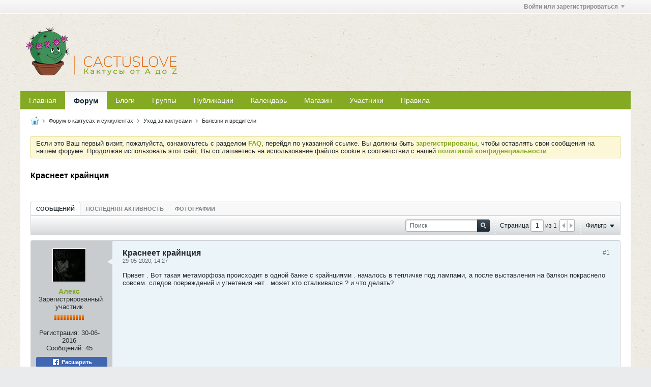

--- FILE ---
content_type: text/html; charset=UTF-8
request_url: https://cactuslove.ru/forum/%D1%83%D1%85%D0%BE%D0%B4-%D0%B7%D0%B0-%D0%BA%D0%B0%D0%BA%D1%82%D1%83%D1%81%D0%B0%D0%BC%D0%B8-aa/%D0%B1%D0%BE%D0%BB%D0%B5%D0%B7%D0%BD%D0%B8-%D0%B8-%D0%B2%D1%80%D0%B5%D0%B4%D0%B8%D1%82%D0%B5%D0%BB%D0%B8-aa/472410-%D0%BA%D1%80%D0%B0%D1%81%D0%BD%D0%B5%D0%B5%D1%82-%D0%BA%D1%80%D0%B0%D0%B9%D0%BD%D1%86%D0%B8%D1%8F
body_size: 16448
content:
<!DOCTYPE html>
<html id="htmlTag" xmlns="http://www.w3.org/1999/xhtml" xml:lang="ru" lang="ru" dir="ltr">
<head>
	
	
	<base href="https://cactuslove.ru/" />
	
		<link rel="Shortcut Icon" href="img_work/favicons/favicon.ico" type="image/x-icon" />
	

	
	
	
		
		
	

	

	
	<link rel="stylesheet" type="text/css" href="css.php?styleid=40&amp;td=ltr&amp;sheet=css_reset.css,css_unreset.css,css_utilities.css&amp;ts=1712003883 " />
<link rel="stylesheet" type="text/css" href="css.php?styleid=40&amp;td=ltr&amp;sheet=css_imgareaselect-animated.css,css_jquery-ui-1_12_1_custom.css,css_jquery_qtip.css,css_jquery_selectBox.css,css_jquery_autogrow.css,css_global.css,css_fonts.css,css_b_link.css,css_b_layout.css,css_b_button.css,css_b_button_group.css,css_b_icon.css,css_b_tabbed_pane.css,css_b_form_control.css,css_b_form_input.css,css_b_form_select.css,css_b_form_textarea.css,css_b_media.css,css_b_divider.css,css_b_avatar.css,css_b_namecard.css,css_b_ajax_loading_indicator.css,css_responsive.css,css_b_vbscroller.css,css_b_theme_selector.css,css_b_top_background.css,css_b_module.css,css_b_comp_menu_horizontal.css,css_b_comp_menu_dropdown.css,css_b_comp_menu_vert.css,css_b_top_menu.css&amp;ts=1712003883 " />

<script type="text/javascript" src="js/header-rollup-575.js"></script>

	
	
		<meta property="og:site_name" content="CactusLove" />
		<meta property="og:description" content="Привет . Вот такая метаморфоза происходит в одной банке с крайнциями . началось в тепличке под лампами, а после выставления на балкон покраснело совсем. следов повреждений и" />
		<meta property="og:url" content="https://cactuslove.ru/forum/уход-за-кактусами-aa/болезни-и-вредители-aa/472410-краснеет-крайнция" />
		<meta property="og:image" content="https://cactuslove.ru/img_work/open_graph/Logo_Open_Graph_1200x630px.png" />
		<meta property="og:type" content="website" />
	
	<link rel="sitemap" href="xmlsitemap.php" type="application/xml" />

	
	
	<link rel="canonical" href="https://cactuslove.ru/forum/уход-за-кактусами-aa/болезни-и-вредители-aa/472410-краснеет-крайнция" />

	
	<meta name="viewport" content="width=device-width, initial-scale=1, viewport-fit=cover" />

	
	
	
		
		
		
			
			
		
	

	
	
	
		

	<title>
		
			Краснеет крайнция - 
		
		CactusLove
	</title>

	<meta name="description" content="Привет . Вот такая метаморфоза происходит в одной банке с крайнциями . началось в тепличке под лампами, а после выставления на балкон покраснело совсем. следов повреждений и" />
	<meta name="generator" content="vBulletin 5.7.5" />

	
	

	<link rel="stylesheet" type="text/css" href="css.php?styleid=40&amp;td=ltr&amp;sheet=css_login.css&amp;ts=1712003883 " />
<link rel="stylesheet" type="text/css" href="css.php?styleid=40&amp;td=ltr&amp;sheet=css_b_post.css,css_b_post_control.css,css_b_post_attachments.css,css_b_post_notice.css,css_b_post_sm.css,css_b_comments.css,css_b_comment.css,css_b_comment_entry.css,css_b_userinfo.css,css_b_meter.css,css_b_inlinemod.css,css_b_bbcode.css,css_b_bbcode_user.css,css_b_event.css,css_b_link_thumbnail_list.css,css_b_thumbnail_nav.css&amp;ts=1712003883 " />
<link rel="stylesheet" type="text/css" href="css.php?styleid=40&amp;td=ltr&amp;sheet=css_b_sharing_menu.css&amp;ts=1712003883 " />
<link class="js-additional-css" rel="stylesheet" type="text/css" href="css.php?styleid=40&amp;td=ltr&amp;sheet=css_additional.css&amp;ts=1712003883 " />

<script type="text/javascript">
		if (location.hash) {
			document.write('<style type="text/css"> a.anchor { display:none;} <\/style>');
		}

		var uploadUrlTarget = "https://cactuslove.ru/uploader/url";
		var pageData = {
			"baseurl": "https://cactuslove.ru",
			"baseurl_path": "/",
			"baseurl_core": "https://cactuslove.ru/core",
			"baseurl_pmchat": "https://cactuslove.ru/pmchat/chat",
			"pageid": "892",
			"pagetemplateid": "4",
			"channelid": "455661",
			"nodeid": "472410",
			"userid": "0",
			"username": "Гость",
			"musername": "Гость",
			"user_startofweek": "1",
			
			"user_lang_pickerdateformatoverride": "",
			"user_editorstate": "",
			"textDirLeft": "left",
			"textDirRight": "right",
			"textdirection": "ltr",
			"can_use_sitebuilder": "",
			"cookie_prefix": "bb",
			"cookie_path": "/",
			"cookie_domain": "",
			"inlinemod_cookie_name": "inlinemod_nodes",
			
				"pagenum": "1",
			
			"languageid": "8",
			"threadmarking": "2",
			"lastvisit": "1769968886",
			"phrasedate": "1746556072",
			"optionsdate": "1767385154",
			
			"current_server_datetime": "1769968886",
			"simpleversion": "v=575",
			
			"showhv_post": "1",
			"nextcron": "1769968800",
			"securitytoken": "guest",
			"privacystatus": "0",
			"flash_message": "",
			"registerurl": "https://cactuslove.ru/register",
			"activationurl": "https://cactuslove.ru/activateuser",
			"helpurl": "https://cactuslove.ru/help",
			"contacturl": "https://cactuslove.ru/contact-us",
			"datenow": "01-02-2026"
		};
		
		

	</script>
	<link rel="apple-touch-icon" sizes="57x57" href="/img_work/favicons/apple-touch-icon-57x57.png">
<link rel="apple-touch-icon" sizes="60x60" href="/img_work/favicons/apple-touch-icon-60x60.png">
<link rel="apple-touch-icon" sizes="72x72" href="/img_work/favicons/apple-touch-icon-72x72.png">
<link rel="apple-touch-icon" sizes="76x76" href="/img_work/favicons/apple-touch-icon-76x76.png">
<link rel="apple-touch-icon" sizes="114x114" href="/img_work/favicons/apple-touch-icon-114x114.png">
<link rel="apple-touch-icon" sizes="120x120" href="/img_work/favicons/apple-touch-icon-120x120.png">
<link rel="apple-touch-icon" sizes="144x144" href="/img_work/favicons/apple-touch-icon-144x144.png">
<link rel="apple-touch-icon" sizes="152x152" href="/img_work/favicons/apple-touch-icon-152x152.png">
<link rel="apple-touch-icon" sizes="180x180" href="/img_work/favicons/apple-touch-icon-180x180.png">
<link rel="icon" type="image/png" sizes="32x32" href="/img_work/favicons/favicon-32x32.png">
<link rel="icon" type="image/png" sizes="192x192" href="/img_work/favicons/android-chrome-192x192.png">
<link rel="icon" type="image/png" sizes="16x16" href="/img_work/favicons/favicon-16x16.png">
<link rel="manifest" href="/img_work/favicons/site.webmanifest">
<link rel="mask-icon" href="/img_work/favicons/safari-pinned-tab.svg" color="#84a923">
<meta name="msapplication-TileColor" content="#84a923">
<meta name="msapplication-TileImage" content="/img_work/favicons/mstile-144x144.png">
<meta name="msapplication-config" content="/img_work/favicons/browserconfig.xml">
<meta name="theme-color" content="#84a923">
	
</head>

	







	

<body id="vb-page-body" class="l-desktop page892 vb-page view-mode logged-out" itemscope itemtype="http://schema.org/ItemPage" data-usergroupid="1" data-styleid="40">
<script type="text/javascript">
	vBulletin.Responsive.Debounce.checkBrowserSize();
</script>




	


<div class="b-top-menu__background b-top-menu__background--sitebuilder js-top-menu-sitebuilder h-hide-on-small h-hide">
	<div class="b-top-menu__container">
		<ul class="b-top-menu b-top-menu--sitebuilder js-top-menu-sitebuilder--list js-shrink-event-parent">
			
		</ul>
	</div>
</div>

<nav class="b-top-menu__background js-top-menu-user">
	<div class="b-top-menu__container">
		<ul class="b-top-menu b-top-menu--user js-top-menu-user--list js-shrink-event-parent">
			




	



	<li class="b-top-menu__item b-top-menu__item--no-left-divider b-top-menu__item--no-right-divider username-container js-shrink-event-child">

		<div class="b-comp-menu-dropdown b-comp-menu-dropdown--headerbar js-comp-menu-dropdown b-comp-menu-dropdown--open-on-hover js-login-menu">
			<div id="lnkLoginSignupMenu" class="b-comp-menu-dropdown__trigger js-comp-menu-dropdown__trigger b-comp-menu-dropdown__trigger--arrow b-comp-menu-dropdown__trigger--headerbar js-button" tabindex="0">
				Войти или зарегистрироваться
			</div>

			<ul class="b-comp-menu-dropdown__content js-comp-menu-dropdown__content b-comp-menu-dropdown__content--right">

				<li class="b-comp-menu-dropdown__content-item js-comp-menu-dropdown__content-maintain-menu b-comp-menu-dropdown__content-item--no-hover">
					

<div class='js-login-form-main-container login-form-main-container'>

<div class="js-error-box error h-margin-bottom-l h-hide"></div>

<div class="js-login-message-box login-message-box h-hide">
	<div class="h-center-container"><div class="h-center">Входим...</div></div>
</div>

<form action="" method="post" class="h-clearfix js-login-form-main ">
	<div class="login-fieldset table">
		<div class="tr">
			
				
			
			<span class="td">
				<input type="text" name="username" value="" class="js-login-username b-form-input__input b-form-input__input--full" placeholder="Имя" />
			</span>
		</div>
		<div class="tr">
			<span class="td">
				<input type="password" autocomplete="off" name="password" class="js-login-password b-form-input__input b-form-input__input--full" placeholder="Пароль" />
			</span>
		</div>
	</div>

	
	

	<div class="secondary-controls h-left h-clear-left h-margin-top-s">
		<label><input type="checkbox" name="rememberme"  />Запомнить</label>
	</div>

	<div class="primary-controls h-right h-clear-right h-margin-top-s">
		<button type="button" class="js-login-button b-button b-button--primary">Вход</button>
	</div>

	<div class="secondary-controls h-left h-clear-left">
		<a href="https://cactuslove.ru/lostpw" class='b-link lost-password-link'>Забыли пароль или имя участника?</a>
	</div>

	<div class="primary-controls h-right h-clear-right">
		
			
			
			
		
		или <a id="idLoginSignup" href="https://cactuslove.ru/register?urlpath=aHR0cHM6Ly9jYWN0dXNsb3ZlLnJ1Ly9mb3J1bS%2FRg9GF0L7QtC3Qt9CwLdC60LDQutGC0YPRgdCw0LzQuC1hYS%2FQsdC%2B0LvQtdC30L3QuC3QuC3QstGA0LXQtNC40YLQtdC70LgtYWEvNDcyNDEwLdC60YDQsNGB0L3QtdC10YIt0LrRgNCw0LnQvdGG0LjRjw%3D%3D" target="_top">Регистрация</a>
	</div>

</form>
</div>
				</li>

				
				

				<li id="externalLoginProviders" class="b-comp-menu-dropdown__content-item js-comp-menu-dropdown__content-maintain-menu b-comp-menu-dropdown__content-item--no-hover js-external-login-providers h-clearfix h-hide-imp">
					<span class="h-left h-margin-left-s login-external-label">Войти с помощью</span>
					
					
					
		

			

				</li>

			</ul>

		</div>

	</li>

	

		</ul>
	</div>
</nav>

<div id="sitebuilder-wrapper" class="noselect h-clearfix h-hide-on-small">
	
</div>

<div class="main-navbar-bottom-line"></div>

<div id="outer-wrapper">
<div id="wrapper">

	
	<div id="header-axd" class="header-edit-box axdnum_1 h-clearfix">
		
		<div class="axd-container axd-container_header">
			<div class="admin-only">
				
			</div>
			<div class="axd axd_header">
				
			</div>
		</div>
		<div class="axd-container axd-container_header2">
			<div class="admin-only">
				
			</div>
			<div class="axd axd_header2">
				
			</div>
		</div>
	</div>

	
	
	
	
	<header class="b-top-background__header-mainnav-subnav">

		
		<div class="b-top-background__header-mainnav">

			
			<div id="header" class="noselect">
				<div class="header-cell header-edit-box">
					
					<div class="site-logo">
						<a href="https://cactuslove.ru/"><img src="img_work/logo/CactusLove_Logo_300x100px.png" data-orig-src="img_work/logo/CactusLove_Logo_300x100px.png" alt="Logo" title="" /></a>
					</div>
				</div>
				<div class="toolbar">
					<ul class="h-right">
						
						
						
					</ul>
				</div>
				
			</div>

			
			<nav id="channel-tabbar" class="h-clearfix noselect">
				<ul class="channel-tabbar-list h-left b-comp-menu-horizontal js-comp-menu-horizontal js-comp-menu--dropdown-on-small b-comp-menu-dropdown--inactive js-comp-menu-dropdown__content--main-menu h-hide-on-small js-shrink-event-parent">

					
						
					

					
					
					
						
						
						
						<li class=" section-item js-shrink-event-child">
							<a   href="" class="h-left navbar_">Главная</a>
							
								<span class="channel-tabbar-divider"></span>
							
							<span class="mobile dropdown-icon"><span class="icon h-right"></span></span>
						</li>
					
						
						
						
						<li class="current section-item js-shrink-event-child">
							<a   href="forum" class="h-left navbar_f">Форум</a>
							
								<span class="channel-tabbar-divider"></span>
							
							<span class="mobile dropdown-icon"><span class="icon h-right"></span></span>
						</li>
					
						
						
						
						<li class=" section-item js-shrink-event-child">
							<a   href="blogs" class="h-left navbar_blogs">Блоги</a>
							
								<span class="channel-tabbar-divider"></span>
							
							<span class="mobile dropdown-icon"><span class="icon h-right"></span></span>
						</li>
					
						
						
						
						<li class=" section-item js-shrink-event-child">
							<a   href="social-groups" class="h-left navbar_social_groups">Группы</a>
							
								<span class="channel-tabbar-divider"></span>
							
							<span class="mobile dropdown-icon"><span class="icon h-right"></span></span>
						</li>
					
						
						
						
						<li class=" section-item js-shrink-event-child">
							<a   href="articles" class="h-left navbar_articles">Публикации</a>
							
								<span class="channel-tabbar-divider"></span>
							
							<span class="mobile dropdown-icon"><span class="icon h-right"></span></span>
						</li>
					
						
						
						
						<li class=" section-item js-shrink-event-child">
							<a   href="calendar" class="h-left navbar_1">Календарь</a>
							
								<span class="channel-tabbar-divider"></span>
							
							<span class="mobile dropdown-icon"><span class="icon h-right"></span></span>
						</li>
					
						
						
						
						<li class=" section-item js-shrink-event-child">
							<a target='_blank'  href="https://store.cactuslove.ru" class="h-left navbar_2">Магазин</a>
							
								<span class="channel-tabbar-divider"></span>
							
							<span class="mobile dropdown-icon"><span class="icon h-right"></span></span>
						</li>
					
						
						
						
						<li class=" section-item js-shrink-event-child">
							<a   href="memberlist" class="h-left navbar_4">Участники</a>
							
								<span class="channel-tabbar-divider"></span>
							
							<span class="mobile dropdown-icon"><span class="icon h-right"></span></span>
						</li>
					
						
						
						
						<li class=" section-item js-shrink-event-child">
							<a   href="rules" class="h-left navbar_3">Правила</a>
							
							<span class="mobile dropdown-icon"><span class="icon h-right"></span></span>
						</li>
					
					
				</ul>
			</nav>


		</div>


		
		<nav id="channel-subtabbar" class="h-clearfix h-hide h-hide-on-small h-block js-channel-subtabbar">
			<ul class="h-left channel-subtabbar-list js-channel-subtabbar-list js-shrink-event-parent">
				
			</ul>
		</nav>


	</header>


	
		
	

	
	
		
		<nav class="breadcrumbs-wrapper">
		<ul id="breadcrumbs" class="h-clearfix" itemprop="breadcrumb">
			<li class="crumb">
				<a class="crumb-link h-flex-valign-center" href="">
					<span class="b-icon b-icon__home" title="Главная"></span>
				</a>
			</li>
			
				
					
					
				
				<li class="crumb">
					<span class="b-icon b-icon__chevron-right--gray separator"></span>
					
						<a class="crumb-link" href="https://cactuslove.ru/forum">Форум о кактусах и суккулентах</a>
					
				</li>
			
				
					
					
				
				<li class="crumb">
					<span class="b-icon b-icon__chevron-right--gray separator"></span>
					
						<a class="crumb-link" href="https://cactuslove.ru/forum/уход-за-кактусами-aa">Уход за кактусами</a>
					
				</li>
			
				
					
					
				
				<li class="crumb">
					<span class="b-icon b-icon__chevron-right--gray separator"></span>
					
						<a class="crumb-link" href="https://cactuslove.ru/forum/уход-за-кактусами-aa/болезни-и-вредители-aa">Болезни и вредители</a>
					
				</li>
			
		</ul>
		</nav>
	

	

	
	

	

	

<ul id="notices" class="notices">
	
	
		
		<li class="notice restore" data-notice-id="1" data-notice-persistent="0">Если это Ваш первый визит, пожалуйста, ознакомьтесь с разделом <a href="https://cactuslove.ru/help" target="_blank"><b>FAQ</b></a>, перейдя по указанной ссылке. Вы должны быть <a href="https://cactuslove.ru/register" target="_blank"><b>зарегистрированы</b></a>, чтобы оставлять свои сообщения на нашем форуме. Продолжая использовать этот сайт, Вы соглашаетесь на использование файлов cookie в соответствии с нашей <a href="/privacy" target="_blank"><b>политикой конфиденциальности</b></a>.</li>
	
</ul>


	


	
	<main id="content">
		<div class="canvas-layout-container js-canvas-layout-container">

<div id="canvas-layout-full" class="canvas-layout" data-layout-id="1">

	

	

		
	



	



<!-- row -->
<div class="canvas-layout-row l-row no-columns h-clearfix">

	
	

	

		
		
		

		
	





	



	



	




	
	







<!-- section 200 -->



<div class="canvas-widget-list section-200 js-sectiontype-global_after_breadcrumb h-clearfix l-col__large-12 l-col__small--full l-wide-column">

	

	

	

</div>

	

</div>

	

		
	



	



<!-- row -->
<div class="canvas-layout-row l-row no-columns h-clearfix">

	
	

	

		
		
		

		
	





	



	



	




	
	







<!-- section 2 -->



<div class="canvas-widget-list section-2 js-sectiontype-notice h-clearfix l-col__large-12 l-col__small--full l-wide-column">

	

	
	<!-- *** START WIDGET widgetid:37, widgetinstanceid:20, template:widget_announcement *** -->
	
	


	
	





<div class="b-module canvas-widget default-widget announcement-widget empty" id="widget_20" data-widget-id="37" data-widget-instance-id="20">
	
	<div class="widget-header h-clearfix">
		
		
			
		

		<div class="module-title h-left">
			
				<h1 class="main-title js-main-title hide-on-editmode">Объявление</h1>
				
				
				
			
		</div>
		
			<div class="module-buttons">
				
					<span class="toggle-button module-button-item collapse" title="Свернуть" data-toggle-title="Развернуть"><span class="b-icon b-icon__toggle-collapse">Свернуть</span></span>
				
			</div>
		
	</div>
	

	<div class="widget-content">
		
			
				Пока нет объявлений.
				
			
				
	</div>
</div>
	<!-- *** END WIDGET widgetid:37, widgetinstanceid:20, template:widget_announcement *** -->

	<!-- *** START WIDGET widgetid:58, widgetinstanceid:21, template:widget_pagetitle *** -->
	
	


	
	





	
	
	
		
		
	







	




	



<div class="b-module canvas-widget default-widget page-title-widget widget-no-header-buttons widget-no-border" id="widget_21" data-widget-id="58" data-widget-instance-id="21">
	
	<div class="widget-header h-clearfix">
		
		

		<div class="module-title h-left">
			
				<h1 class="main-title js-main-title hide-on-editmode">Краснеет крайнция</h1>
				
				
				
			
		</div>
		
			<div class="module-buttons">
				
					<span class="toggle-button module-button-item collapse" title="Свернуть" data-toggle-title="Развернуть"><span class="b-icon b-icon__toggle-collapse">Свернуть</span></span>
				
			</div>
		
	</div>
	


	
	

</div>
	<!-- *** END WIDGET widgetid:58, widgetinstanceid:21, template:widget_pagetitle *** -->


	

</div>

	

</div>

	

		
	



	



<!-- row -->
<div class="canvas-layout-row l-row no-columns h-clearfix">

	
	

	

		
		
		

		
	





	



	



	




	
	

	
	







<!-- section 0 -->



<div class="canvas-widget-list section-0 js-sectiontype-primary js-sectiontype-secondary h-clearfix l-col__large-12 l-col__small--full l-wide-column">

	

	
	<!-- *** START WIDGET widgetid:8, widgetinstanceid:22, template:widget_conversationdisplay *** -->
	



	
		
	
	
		
			
		
	

	
	
	
	
		
		
		
		
		

		
			
			
			

			
			
			
			
				
			
			
			

			
				
			
			

			

			

			
				
					
				
				
				
				
				
				
			

			

			

			

			
			
			

			
			

			
				
			

			
				
				
				
			

			
			

			
				
			


			
			
				
					
					
					
				
				
					
				
			
				
					
					
					
				
				
					
				
			
				
					
					
					
				
				
					
				
			
				
					
					
					
				
				
					
				
			

			
			
			

			
				
				
					
				

				
			

			
			
			
			
			
			

		
	

	
	
	
		
		
		 
	

	
	
	
		
		
	

	<div class="b-module canvas-widget default-widget conversation-content-widget  forum-conversation-content-widget widget-tabs widget-no-border widget-no-header-buttons  axd-container" id="widget_22" data-widget-id="8" data-widget-instance-id="22" data-widget-default-tab="">
		
			<div class="conversation-status-messages">
				
				
				
				
				<div class="conversation-status-message notice h-hide"><span></span><div class="close">X</div></div>
			</div>

			<div class="widget-header h-clearfix">
				<div class="module-title h-left main-header-title">
					
				</div>
				<div class="module-buttons">
					<span class="toggle-button module-button-item collapse" title="Свернуть" data-toggle-title="Развернуть"><span class="b-icon b-icon__toggle-collapse">Свернуть</span></span>
				</div>
				
				
				<div class="conversation-controls h-right h-clear hide-on-editmode b-button-group h-margin-bottom-l js-movable-toolbar-button-container">
					
				</div>
				
					<div class="widget-tabs-nav h-clear">
						<a id="topic-module-top" class="anchor js-module-top-anchor"></a>
						
						<ul class="ui-tabs-nav hide-on-editmode h-left b-comp-menu-horizontal js-module-tab-menu js-comp-menu-horizontal js-comp-menu--dropdown-on-xsmall b-comp-menu-dropdown--inactive">
							
							
							<li><a href="#thread-view-tab" data-href="https://cactuslove.ru/forum/уход-за-кактусами-aa/болезни-и-вредители-aa/472410-краснеет-крайнция?view=thread">Сообщений</a></li>
							
							<li><a href="#stream-view-tab" data-href="https://cactuslove.ru/forum/уход-за-кактусами-aa/болезни-и-вредители-aa/472410-краснеет-крайнция?view=stream">Последняя активность</a></li>
							
							<li><a href="#media-view-tab" data-href="https://cactuslove.ru/forum/уход-за-кактусами-aa/болезни-и-вредители-aa/472410-краснеет-крайнция?view=media">Фотографии</a></li>
						</ul>
					</div>
				
			</div>
			<div class="widget-content tab widget-tabs-panel">
				<input type="hidden" name="canmoderate" id="canmoderate" value="0" />
				
					
					
					
					
				
				<div id="thread-view-tab" class="conversation-view conversation-thread-view">
					
						
					
					
						
							
						
					

					


	
		
	



	











<div class="conversation-toolbar-wrapper  top h-clear hide-on-editmode
	
		scrolltofixed-floating
		scrolltofixed-top
	
" data-allow-history="1">
	<div class="conversation-toolbar">


		

		
			
			<div class="toolset-left">

				
				<div class="conversation-toolbar-height-shim js-shrink-event-child">
					<div class="b-button">&nbsp;</div>
				</div>

			</div>
		
		

		

		<ul class="toolset-right js-shrink-event-parent">

			
				<li class="toolbar-search h-hide-on-small js-shrink-event-child">
					<form name="toolbar-search-form" action="activity/get" method="post" class="toolbar-search-form">
						<input type="hidden" name="nodeid" value="472410" />
						<input type="hidden" name="view" value="thread" />
						
							<input type="hidden" name="per-page" value="15" />
							<input type="hidden" name="pagenum" value="1" />
						

						<div class="js-toolbar-search-inner b-form-input__input-with-button-container b-form-input__input-with-button-container--full">

							<input type="text" name="q" value="" class="b-form-input__input b-form-input__input--with-button b-form-input__input--shadow js-filter-search" placeholder="Поиск" data-filter-name="Поиск" />

							<button type="submit" name="btnSearch" id="btnSearch-top" class="b-form-input__inside-button"><span class="b-form-input__inside-button-icon b-icon b-icon__search-gray-s">Поиск</span></button>

						</div>

					</form>
				</li>
				<li class="h-hide-on-small js-shrink-event-child">
					<div class="toolbar-divider">
						<span class="toolbar-divider-inner"></span>
					</div>
				</li>
			

			
			
				
			

			
			
				<li class="toolbar-pagenav js-toolbar-pagenav h-hide-on-xsmall js-shrink-event-child">
					<div class="toolbar-pagenav-wrapper">
						<!-- Page Nav controls -->











<div class="pagenav-controls ">
	<form class="pagenav-form h-clearfix" action="https://cactuslove.ru/forum/уход-за-кактусами-aa/болезни-и-вредители-aa/472410-краснеет-крайнция">
		<input type="hidden" class="defaultpage" value="1" />
		
		<div class="pagenav h-left">
			Страница <input type="text" name="page" class="js-pagenum textbox h-padding-horiz-none b-form-input__input--shadow" value="1" /> из <span class="pagetotal">1</span>
		</div>

		<div class="horizontal-arrows h-left">
			<a  class="arrow left-arrow h-disabled"  title="Предыдущая страница" rel="prev"><span class="vb-icon vb-icon-arrow-left"></span></a>
			<a  class="arrow right-arrow h-disabled"  title="Следующая страница" rel="next"><span class="vb-icon vb-icon-arrow-right"></span></a>
		</div>
	</form>	
</div>
					</div>
				</li>
				
					<li class="h-hide-on-xsmall js-shrink-event-child">
						<div class="toolbar-divider">
							<span class="toolbar-divider-inner"></span>
						</div>
					</li>
				
			

			
				<li class="toolbar-filter toolbar-filter-top js-shrink-event-child">
					<div class="filter-wrapper h-clearfix js-button" tabindex="0">
						<div class="label h-left">Фильтр</div>
						<div class="arrow vb-icon-wrapper h-left"><span class="vb-icon vb-icon-triangle-down-wide"></span></div>
					</div>
				</li>
			

			

			
		</ul>
	</div>


	

	
		
			
		
		
		<form action="activity/get" method="post" class="toolbar-filter-overlay h-clearfix">
			<input type="hidden" name="nodeid" value="472410" />
			<input type="hidden" name="view" value="thread" />
			
			
			
			
				<input type="hidden" name="nolimit" value="1" />
			
			
				<input type="hidden" name="per-page" value="15" />
				<input type="hidden" name="pagenum" value="1" />
			
			
			
			
				<input type="hidden" name="userid" value="0" />
			
			
			
			<input type="hidden" name="showChannelInfo" value="1" />
			<ul class="filter-options-list">
				
				
				<li>
					<div class="filter-header">Время</div>
					<div class="filter-options">
						
						
						
						
						
						
						
						
						
							
						
						
						
						

						
							<label><input type="radio" name="filter_time" value="time_all" checked="checked" class="js-default-checked" /><span>За всё время</span></label>
						
						<label><input type="radio" name="filter_time" value="time_today" /><span>Сегодня</span></label>
						<label><input type="radio" name="filter_time" value="time_lastweek" /><span>Последняя неделя</span></label>
						<label><input type="radio" name="filter_time" value="time_lastmonth" /><span>Последний месяц</span></label>
					</div>
				</li>
				

				

				
				<li>
					<div class="filter-header">Показать</div>
					<div class="filter-options">
						
						
						
						
						
						
						
						
						
						
						
						
						
						
						
							
						
						
						
						

						<label><input type="radio" name="filter_show" value="show_all" checked="checked" class="js-default-checked" /><span>Все</span></label>
						<label><input type="radio" name="filter_show" value="vBForum_Text" /><span>Только дискуссии</span></label>
						<label><input type="radio" name="filter_show" value="vBForum_Gallery" /><span>Только фотографии</span></label>
						<label><input type="radio" name="filter_show" value="vBForum_Video" /><span>Только видео</span></label>
						<label><input type="radio" name="filter_show" value="vBForum_Link" /><span>Только ссылки</span></label>
						<label><input type="radio" name="filter_show" value="vBForum_Poll" /><span>Только опросы</span></label>
						<label><input type="radio" name="filter_show" value="vBForum_Event" /><span>Только события</span></label>
					</div>
				</li>
				
				
				
				
				
				

				

				
				<!-- end if prefixsets -->
			</ul>
		</form>

		

		<div class="filtered-by h-clearfix h-hide">
			<label>Критерии фильтрации:</label>
			<div class="filter-text-wrapper h-left">
				
				
				
			</div>
			<a href="#" class="clear-all h-hide">Очистить всё</a>
		</div>
		<div class="new-conversations-strip"><span></span> новые сообщения</div>
	
</div>



	<div class="h-show-on-xsmall h-right h-margin-top-l js-under-toolbar-pagenav h-margin-bottom-m">
		


	



	


<div class="pagenav-container h-clearfix noselect h-hide pagenav-container--no-margin">
	<div class="js-pagenav pagenav h-right js-shrink-event-parent" data-baseurl="https://cactuslove.ru/forum/уход-за-кактусами-aa/болезни-и-вредители-aa/472410-краснеет-крайнция">

		

		
		
			<a class="js-pagenav-button js-pagenav-prev-button b-button b-button--secondary h-hide-imp js-shrink-event-child" data-page="0" href="" tabindex="0">Предыдущая</a>
		

		
		
		
		
		
		<a class="js-pagenav-button b-button b-button--narrow js-shrink-event-child b-button--secondary js-pagenav-button--template h-hide-imp" data-page="0" href="https://cactuslove.ru/forum/уход-за-кактусами-aa/болезни-и-вредители-aa/472410-краснеет-крайнция" tabindex="0">template</a>

		
		
			<a class="js-pagenav-button js-pagenav-next-button b-button b-button--secondary h-hide-imp js-shrink-event-child" data-page="0" href="" tabindex="0">Следующая</a>
		

	</div>
</div>
	</div>

					<div class="conversation-content">
						<ul class="conversation-list list-container h-clearfix   thread-view">
							
								
								
								

								
								
								
								
									

									

									
								
									

									

									
								
									

									

									
								
									

									

									
								

								

								
									

									
										
									
								
									

									
										
									
								
									

									
										
									
								
									

									
										
									
								
							
							
							
							
								
							
								
							
								
							
								
							

							

							
							
							
								
									
									
								
								
									
									<!-- Starter Conversation -->
									
									



	
	


















	
		
	





<li data-node-id="472410" 
	data-node-publishdate="1590751653"  
	class="b-post js-post js-comment-entry__parent h-restore--on-preview b-post--text b-post--first js-conversation-starter h-left h-clear js-slideshow__gallery-node js-poll__parent " itemscope itemtype="http://schema.org/CreativeWork">

	
	
	
		<a id="post472410" class="anchor"></a>
	

	
		

		
		

		

		
		
		<meta  itemprop="url" content="https://cactuslove.ru/forum/уход-за-кактусами-aa/болезни-и-вредители-aa/472410-краснеет-крайнция" />
	


	<div class="l-row l-row__fixed--left">
		<div class="l-col__fixed-3 l-col--userinfo l-col__small--full h-hide--on-preview h-padding-right-l">
			



<div class="userinfo b-userinfo b-post__hide-when-deleted" itemprop="author" itemscope itemtype="http://schema.org/Person">
	
		

		
		
			
			
		

		
			<a href="https://cactuslove.ru/member/7265-алекс" class="b-avatar b-avatar--m b-avatar--thread h-margin-bottom-l"><img src="./core/image.php?userid=7265&thumb=1&dateline=1595709657" alt="Алекс" title="Алекс" /></a>
		
	
	<!-- responsive alteration: Added userinfo-details wrapper in order to
	support left floated avatar with all other information on the right. -->
	
	<div class="b-userinfo__details">
		
		<div class="author h-text-size--14">
			<strong>
			








	
	
		
	











	<a href="https://cactuslove.ru/member/7265-алекс"
		class="" 
		data-vbnamecard="7265">Алекс</a>

			</strong>
			


	





	



		</div>
		
		
			
			<div class="usertitle">Зарегистрированный участник</div>
		

		
			
			<div class="b-meter h-margin-top-m highpos" title="Лучше быть не может!">
				
				
					<div class="b-meter__bar b-meter__bar--selected"></div>
					<div class="b-meter__bar b-meter__bar--selected"></div>
				
					<div class="b-meter__bar b-meter__bar--selected"></div>
					<div class="b-meter__bar b-meter__bar--selected"></div>
				
					<div class="b-meter__bar b-meter__bar--selected"></div>
					<div class="b-meter__bar b-meter__bar--selected"></div>
				
					<div class="b-meter__bar b-meter__bar--selected"></div>
					<div class="b-meter__bar b-meter__bar--selected"></div>
				
					<div class="b-meter__bar b-meter__bar--selected"></div>
					<div class="b-meter__bar b-meter__bar--selected"></div>
				
			</div>
		
		
		<div class="b-userinfo__rank h-margin-top-s h-hide"></div>
		
		<ul class="b-userinfo__additional-info-block h-margin-top-xl">
			
				<li class="b-userinfo__additional-info"><label>Регистрация:</label> <span>30-06-2016</span></li>
				<li class="b-userinfo__additional-info"><label>Сообщений:</label> <span>45</span></li>
				
			
			
				
					
				
					
				
					
				
					
				
					
				
					
				
			
			
		</ul>
		<ul class="b-userinfo__icons h-margin-none">
			
				
			
			<li class="b-userinfo__icon h-left" title="Алекс вне форума"><span class="b-icon b-icon__status--gray"></span></li>

			
		</ul>
	</div>
</div>
			









	


<ul class="b-sharing-menu js-sharing-menu js-comp-menu-horizontal js-comp-menu--dropdown-on-small b-post__hide-when-deleted" data-dropdown-trigger-phrase="share" data-dropdown-icon-classes="b-icon b-icon__share" data-dropdown-content-classes="b-sharing-menu--dropdown" data-dropdown-menu-classes="b-sharing-menu--right-on-small">

	
		<li class="b-sharing-menu__item">
			
			<a class="js-fb-share-dialog b-sharing-menu__item-link b-sharing-menu__item-link--facebook" href="https://www.facebook.com/sharer/sharer.php?u=https%3A%2F%2Fcactuslove.ru%2Fforum%2F%D1%83%D1%85%D0%BE%D0%B4-%D0%B7%D0%B0-%D0%BA%D0%B0%D0%BA%D1%82%D1%83%D1%81%D0%B0%D0%BC%D0%B8-aa%2F%D0%B1%D0%BE%D0%BB%D0%B5%D0%B7%D0%BD%D0%B8-%D0%B8-%D0%B2%D1%80%D0%B5%D0%B4%D0%B8%D1%82%D0%B5%D0%BB%D0%B8-aa%2F472410-%D0%BA%D1%80%D0%B0%D1%81%D0%BD%D0%B5%D0%B5%D1%82-%D0%BA%D1%80%D0%B0%D0%B9%D0%BD%D1%86%D0%B8%D1%8F%23post472410" data-url-not-encoded="https://cactuslove.ru/forum/уход-за-кактусами-aa/болезни-и-вредители-aa/472410-краснеет-крайнция#post472410" target="_blank">
				<svg class="b-sharing-menu__item-link-img" xmlns="http://www.w3.org/2000/svg" viewBox="0 0 16 16" color="#ffffff">
					<path fill="#ffffff" fill-rule="evenodd" d="M8 14H3.667C2.733 13.9 2 13.167 2 12.233V3.667A1.65 1.65 0 0 1 3.667 2h8.666A1.65 1.65 0 0 1 14 3.667v8.566c0 .934-.733 1.667-1.667 1.767H10v-3.967h1.3l.7-2.066h-2V6.933c0-.466.167-.9.867-.9H12v-1.8c.033 0-.933-.266-1.533-.266-1.267 0-2.434.7-2.467 2.133v1.867H6v2.066h2V14z"></path>
				</svg>
				Расшарить
			</a>
		</li>
	

	
		<li class="b-sharing-menu__item b-sharing-menu__item--twitter">
			
			
			<a class="js-twitter-share b-sharing-menu__item-link b-sharing-menu__item-link--twitter" href="https://twitter.com/intent/tweet?text=%D0%9A%D1%80%D0%B0%D1%81%D0%BD%D0%B5%D0%B5%D1%82+%D0%BA%D1%80%D0%B0%D0%B9%D0%BD%D1%86%D0%B8%D1%8F&amp;url=https%3A%2F%2Fcactuslove.ru%2Fforum%2F%D1%83%D1%85%D0%BE%D0%B4-%D0%B7%D0%B0-%D0%BA%D0%B0%D0%BA%D1%82%D1%83%D1%81%D0%B0%D0%BC%D0%B8-aa%2F%D0%B1%D0%BE%D0%BB%D0%B5%D0%B7%D0%BD%D0%B8-%D0%B8-%D0%B2%D1%80%D0%B5%D0%B4%D0%B8%D1%82%D0%B5%D0%BB%D0%B8-aa%2F472410-%D0%BA%D1%80%D0%B0%D1%81%D0%BD%D0%B5%D0%B5%D1%82-%D0%BA%D1%80%D0%B0%D0%B9%D0%BD%D1%86%D0%B8%D1%8F%23post472410" target="_blank">
				<img class="b-sharing-menu__item-link-img" src="data:image/svg+xml,%3Csvg%20xmlns%3D%22http%3A%2F%2Fwww.w3.org%2F2000%2Fsvg%22%20viewBox%3D%220%200%2072%2072%22%3E%3Cpath%20fill%3D%22none%22%20d%3D%22M0%200h72v72H0z%22%2F%3E%3Cpath%20class%3D%22icon%22%20fill%3D%22%23fff%22%20d%3D%22M68.812%2015.14c-2.348%201.04-4.87%201.744-7.52%202.06%202.704-1.62%204.78-4.186%205.757-7.243-2.53%201.5-5.33%202.592-8.314%203.176C56.35%2010.59%2052.948%209%2049.182%209c-7.23%200-13.092%205.86-13.092%2013.093%200%201.026.118%202.02.338%202.98C25.543%2024.527%2015.9%2019.318%209.44%2011.396c-1.125%201.936-1.77%204.184-1.77%206.58%200%204.543%202.312%208.552%205.824%2010.9-2.146-.07-4.165-.658-5.93-1.64-.002.056-.002.11-.002.163%200%206.345%204.513%2011.638%2010.504%2012.84-1.1.298-2.256.457-3.45.457-.845%200-1.666-.078-2.464-.23%201.667%205.2%206.5%208.985%2012.23%209.09-4.482%203.51-10.13%205.605-16.26%205.605-1.055%200-2.096-.06-3.122-.184%205.794%203.717%2012.676%205.882%2020.067%205.882%2024.083%200%2037.25-19.95%2037.25-37.25%200-.565-.013-1.133-.038-1.693%202.558-1.847%204.778-4.15%206.532-6.774z%22%2F%3E%3C%2Fsvg%3E" />
				Твитнуть
			</a>
		</li>
	

	

</ul>
		</div>

		<div class="js-post__content-wrapper l-col__flex-3 l-col--post__body l-col__small--full h-restore--on-preview">
			<div class="b-post__body h-restore--on-preview h-padding-horiz-xxl h-padding-top-xl h-padding-bottom-m h-clearfix">
				<div class="b-post__arrow b-post__hide-when-deleted"></div>

				

				<div class="b-post__content js-post__content">
					<hr class="b-divider--section" />

					<div class="b-media h-hide--on-preview">
						<div class="b-media__img--rev">

							
								
							

							
							
							
							
							
								<a class="b-post__count js-show-post-link" href="https://cactuslove.ru/forum/уход-за-кактусами-aa/болезни-и-вредители-aa/472410-краснеет-крайнция#post472410">#1
								</a>
							

							

							


						</div>
						<div class="b-media__body">
							
								<h2 class="b-post__title js-post-title b-post__hide-when-deleted">
									
									
									Краснеет крайнция
								</h2>
							


							
							
							<div class="b-post__timestamp"><time itemprop="dateCreated" datetime="2020-05-29T14:27:33">29-05-2020, 14:27</time></div>

						</div>
					</div>


					<div class="b-post__hide-when-deleted">

					

	
	
			
	

					<div class="OLD__post-content h-padding-vert-xl">
						
							<div class="axd axd_first-post">
								
								
								
							</div>
						


						
						<div class="js-post__content-text restore h-wordwrap" itemprop="text">
							
								
								Привет . Вот такая метаморфоза происходит в одной банке с крайнциями . началось в тепличке под лампами, а после выставления на балкон покраснело совсем. следов повреждений и угнетения нет . может кто сталкивался ? и что делать? 
		<div class="js-post-attachments b-post-attachments h-clearfix">
			Вложения
			<ul>
				
					
						
					

					
					
						
						
						
						
							
						
					

					<li class="b-post-attachments__item h-left">
						<a href="filedata/fetch?id=472411">
							
								
									
								
								<img src="filedata/fetch?id=472411&amp;type=thumb"
									title="Нажмите на изображение для увеличения.

Название:	1.jpg
Просмотров:	549
Размер:	203.7 Кб
ID:	472411"
									alt="Нажмите на изображение для увеличения.

Название:	1.jpg
Просмотров:	549
Размер:	203.7 Кб
ID:	472411"
									class='js-lightbox'
									data-fullsize-url="filedata/fetch?id=472411" data-thumb-url="filedata/fetch?id=472411&amp;type=thumb" data-title="Нажмите на изображение, чтобы увидеть оригинальную версию"
								/>
							
						</a>
						
					</li>
				
					
						
					

					
					
						
						
						
						
							
						
					

					<li class="b-post-attachments__item h-left">
						<a href="filedata/fetch?id=472412">
							
								
									
								
								<img src="filedata/fetch?id=472412&amp;type=thumb"
									title="Нажмите на изображение для увеличения.

Название:	2.jpg
Просмотров:	549
Размер:	205.0 Кб
ID:	472412"
									alt="Нажмите на изображение для увеличения.

Название:	2.jpg
Просмотров:	549
Размер:	205.0 Кб
ID:	472412"
									class='js-lightbox'
									data-fullsize-url="filedata/fetch?id=472412" data-thumb-url="filedata/fetch?id=472412&amp;type=thumb" data-title="Нажмите на изображение, чтобы увидеть оригинальную версию"
								/>
							
						</a>
						
					</li>
				
					
						
					

					
					
						
						
						
						
							
						
					

					<li class="b-post-attachments__item h-left">
						<a href="filedata/fetch?id=472413">
							
								
									
								
								<img src="filedata/fetch?id=472413&amp;type=thumb"
									title="Нажмите на изображение для увеличения.

Название:	6.jpg
Просмотров:	536
Размер:	171.1 Кб
ID:	472413"
									alt="Нажмите на изображение для увеличения.

Название:	6.jpg
Просмотров:	536
Размер:	171.1 Кб
ID:	472413"
									class='js-lightbox'
									data-fullsize-url="filedata/fetch?id=472413" data-thumb-url="filedata/fetch?id=472413&amp;type=thumb" data-title="Нажмите на изображение, чтобы увидеть оригинальную версию"
								/>
							
						</a>
						
					</li>
				
					
						
					

					
					
						
						
						
						
							
						
					

					<li class="b-post-attachments__item h-left">
						<a href="filedata/fetch?id=472414">
							
								
									
								
								<img src="filedata/fetch?id=472414&amp;type=thumb"
									title="Нажмите на изображение для увеличения.

Название:	5.jpg
Просмотров:	553
Размер:	177.4 Кб
ID:	472414"
									alt="Нажмите на изображение для увеличения.

Название:	5.jpg
Просмотров:	553
Размер:	177.4 Кб
ID:	472414"
									class='js-lightbox'
									data-fullsize-url="filedata/fetch?id=472414" data-thumb-url="filedata/fetch?id=472414&amp;type=thumb" data-title="Нажмите на изображение, чтобы увидеть оригинальную версию"
								/>
							
						</a>
						
					</li>
				
					
						
					

					
					
						
						
						
						
							
						
					

					<li class="b-post-attachments__item h-left">
						<a href="filedata/fetch?id=472415">
							
								
									
								
								<img src="filedata/fetch?id=472415&amp;type=thumb"
									title="Нажмите на изображение для увеличения.

Название:	4.jpg
Просмотров:	562
Размер:	204.7 Кб
ID:	472415"
									alt="Нажмите на изображение для увеличения.

Название:	4.jpg
Просмотров:	562
Размер:	204.7 Кб
ID:	472415"
									class='js-lightbox'
									data-fullsize-url="filedata/fetch?id=472415" data-thumb-url="filedata/fetch?id=472415&amp;type=thumb" data-title="Нажмите на изображение, чтобы увидеть оригинальную версию"
								/>
							
						</a>
						
					</li>
				
			</ul>
		</div>

							
						</div>
					</div>


	
	

	</div> 
  </div> 







		
			
				
				
				
			
			
<div class="b-post__footer h-hide--on-preview h-clear h-padding-bottom-m h-margin-horiz-xl">

	<div class="h-clearfix">
		
			<div class="h-margin-bottom-xl h-margin-top-none h-text-size--11" id="content-tags-472410">

	
	
	
	
	
	
		
	

	
		<strong>Метки:</strong>
	

	
		<span class="js-content-tag-none">Нет</span>
	
</div>
		

		
			<hr class="b-divider b-divider--post-controls" />
		

		<ul class="h-left js-post-info">

			
			

			

			
		</ul>

		<ul class="h-margin-top-s h-right js-post-controls b-comp-menu-horizontal js-comp-menu-horizontal js-comp-menu--dropdown-on-xsmall b-comp-menu-dropdown--inactive" data-node-id="472410" data-dropdown-icon-classes="b-icon b-icon__ellipsis" data-dropdown-content-classes="b-comp-menu-dropdown__content--right">
			

			

			

			

				

					

				

			

			

			

			

			

			

			
				
			

			

		</ul>


	</div>
</div>


			<div class="edit-conversation-container"></div>
		



      </div>
    </div>  
  </div>    
</li><!-- /end .b-post -->
									
								
								

								
								
									
									
								
							
								
									
									
								
								
									<!-- Conversation Replies or Comments -->
									
									
									
										
									

									
										





	
	















	




<li data-node-id="472417" 
	data-node-publishdate="1590753451"  
	class="b-post js-post js-comment-entry__parent h-restore--on-preview b-post--text  js-conversation-reply h-left h-clear js-slideshow__gallery-node js-poll__parent " itemscope itemtype="http://schema.org/Comment">

	
	
	
		<a id="post472417" class="anchor"></a>
	

	
		

		
		

		

		
		
		<meta  itemprop="url" content="https://cactuslove.ru/forum/уход-за-кактусами-aa/болезни-и-вредители-aa/472410-краснеет-крайнция" />
	


	<div class="l-row l-row__fixed--left">
		<div class="l-col__fixed-3 l-col--userinfo l-col__small--full h-hide--on-preview h-padding-right-l">
			



<div class="userinfo b-userinfo b-post__hide-when-deleted" itemprop="author" itemscope itemtype="http://schema.org/Person">
	
		

		
		
			
			
		

		
			<a href="https://cactuslove.ru/member/7900-ffff" class="b-avatar b-avatar--m b-avatar--thread h-margin-bottom-l"><img src="./core/images/default/default_avatar_medium.png" width="64" height="64" alt="ffff" title="ffff" /></a>
		
	
	<!-- responsive alteration: Added userinfo-details wrapper in order to
	support left floated avatar with all other information on the right. -->
	
	<div class="b-userinfo__details">
		
		<div class="author h-text-size--14">
			<strong>
			








	
	
		
	











	<a href="https://cactuslove.ru/member/7900-ffff"
		class="" 
		data-vbnamecard="7900">ffff</a>

			</strong>
			


	





	



		</div>
		
		
			
			<div class="usertitle">Зарегистрированный участник</div>
		

		
			
			<div class="b-meter h-margin-top-m highpos" title="Лучше быть не может!">
				
				
					<div class="b-meter__bar b-meter__bar--selected"></div>
					<div class="b-meter__bar b-meter__bar--selected"></div>
				
					<div class="b-meter__bar b-meter__bar--selected"></div>
					<div class="b-meter__bar b-meter__bar--selected"></div>
				
					<div class="b-meter__bar b-meter__bar--selected"></div>
					<div class="b-meter__bar b-meter__bar--selected"></div>
				
					<div class="b-meter__bar b-meter__bar--selected"></div>
					<div class="b-meter__bar b-meter__bar--selected"></div>
				
					<div class="b-meter__bar b-meter__bar--selected"></div>
					<div class="b-meter__bar b-meter__bar--selected"></div>
				
			</div>
		
		
		<div class="b-userinfo__rank h-margin-top-s h-hide"></div>
		
		<ul class="b-userinfo__additional-info-block h-margin-top-xl">
			
				<li class="b-userinfo__additional-info"><label>Регистрация:</label> <span>11-10-2018</span></li>
				<li class="b-userinfo__additional-info"><label>Сообщений:</label> <span>140</span></li>
				
			
			
				
					
				
					
				
					
				
					
				
					
				
					
				
			
			
		</ul>
		<ul class="b-userinfo__icons h-margin-none">
			
				
			
			<li class="b-userinfo__icon h-left" title="ffff вне форума"><span class="b-icon b-icon__status--gray"></span></li>

			
		</ul>
	</div>
</div>
			









	


<ul class="b-sharing-menu js-sharing-menu js-comp-menu-horizontal js-comp-menu--dropdown-on-small b-post__hide-when-deleted" data-dropdown-trigger-phrase="share" data-dropdown-icon-classes="b-icon b-icon__share" data-dropdown-content-classes="b-sharing-menu--dropdown" data-dropdown-menu-classes="b-sharing-menu--right-on-small">

	
		<li class="b-sharing-menu__item">
			
			<a class="js-fb-share-dialog b-sharing-menu__item-link b-sharing-menu__item-link--facebook" href="https://www.facebook.com/sharer/sharer.php?u=https%3A%2F%2Fcactuslove.ru%2Fforum%2F%D1%83%D1%85%D0%BE%D0%B4-%D0%B7%D0%B0-%D0%BA%D0%B0%D0%BA%D1%82%D1%83%D1%81%D0%B0%D0%BC%D0%B8-aa%2F%D0%B1%D0%BE%D0%BB%D0%B5%D0%B7%D0%BD%D0%B8-%D0%B8-%D0%B2%D1%80%D0%B5%D0%B4%D0%B8%D1%82%D0%B5%D0%BB%D0%B8-aa%2F472410-%D0%BA%D1%80%D0%B0%D1%81%D0%BD%D0%B5%D0%B5%D1%82-%D0%BA%D1%80%D0%B0%D0%B9%D0%BD%D1%86%D0%B8%D1%8F%3Fp%3D472417%23post472417" data-url-not-encoded="https://cactuslove.ru/forum/уход-за-кактусами-aa/болезни-и-вредители-aa/472410-краснеет-крайнция?p=472417#post472417" target="_blank">
				<svg class="b-sharing-menu__item-link-img" xmlns="http://www.w3.org/2000/svg" viewBox="0 0 16 16" color="#ffffff">
					<path fill="#ffffff" fill-rule="evenodd" d="M8 14H3.667C2.733 13.9 2 13.167 2 12.233V3.667A1.65 1.65 0 0 1 3.667 2h8.666A1.65 1.65 0 0 1 14 3.667v8.566c0 .934-.733 1.667-1.667 1.767H10v-3.967h1.3l.7-2.066h-2V6.933c0-.466.167-.9.867-.9H12v-1.8c.033 0-.933-.266-1.533-.266-1.267 0-2.434.7-2.467 2.133v1.867H6v2.066h2V14z"></path>
				</svg>
				Расшарить
			</a>
		</li>
	

	
		<li class="b-sharing-menu__item b-sharing-menu__item--twitter">
			
			
			<a class="js-twitter-share b-sharing-menu__item-link b-sharing-menu__item-link--twitter" href="https://twitter.com/intent/tweet?text=&amp;url=https%3A%2F%2Fcactuslove.ru%2Fforum%2F%D1%83%D1%85%D0%BE%D0%B4-%D0%B7%D0%B0-%D0%BA%D0%B0%D0%BA%D1%82%D1%83%D1%81%D0%B0%D0%BC%D0%B8-aa%2F%D0%B1%D0%BE%D0%BB%D0%B5%D0%B7%D0%BD%D0%B8-%D0%B8-%D0%B2%D1%80%D0%B5%D0%B4%D0%B8%D1%82%D0%B5%D0%BB%D0%B8-aa%2F472410-%D0%BA%D1%80%D0%B0%D1%81%D0%BD%D0%B5%D0%B5%D1%82-%D0%BA%D1%80%D0%B0%D0%B9%D0%BD%D1%86%D0%B8%D1%8F%3Fp%3D472417%23post472417" target="_blank">
				<img class="b-sharing-menu__item-link-img" src="data:image/svg+xml,%3Csvg%20xmlns%3D%22http%3A%2F%2Fwww.w3.org%2F2000%2Fsvg%22%20viewBox%3D%220%200%2072%2072%22%3E%3Cpath%20fill%3D%22none%22%20d%3D%22M0%200h72v72H0z%22%2F%3E%3Cpath%20class%3D%22icon%22%20fill%3D%22%23fff%22%20d%3D%22M68.812%2015.14c-2.348%201.04-4.87%201.744-7.52%202.06%202.704-1.62%204.78-4.186%205.757-7.243-2.53%201.5-5.33%202.592-8.314%203.176C56.35%2010.59%2052.948%209%2049.182%209c-7.23%200-13.092%205.86-13.092%2013.093%200%201.026.118%202.02.338%202.98C25.543%2024.527%2015.9%2019.318%209.44%2011.396c-1.125%201.936-1.77%204.184-1.77%206.58%200%204.543%202.312%208.552%205.824%2010.9-2.146-.07-4.165-.658-5.93-1.64-.002.056-.002.11-.002.163%200%206.345%204.513%2011.638%2010.504%2012.84-1.1.298-2.256.457-3.45.457-.845%200-1.666-.078-2.464-.23%201.667%205.2%206.5%208.985%2012.23%209.09-4.482%203.51-10.13%205.605-16.26%205.605-1.055%200-2.096-.06-3.122-.184%205.794%203.717%2012.676%205.882%2020.067%205.882%2024.083%200%2037.25-19.95%2037.25-37.25%200-.565-.013-1.133-.038-1.693%202.558-1.847%204.778-4.15%206.532-6.774z%22%2F%3E%3C%2Fsvg%3E" />
				Твитнуть
			</a>
		</li>
	

	

</ul>
		</div>

		<div class="js-post__content-wrapper l-col__flex-3 l-col--post__body l-col__small--full h-restore--on-preview">
			<div class="b-post__body h-restore--on-preview h-padding-horiz-xxl h-padding-top-xl h-padding-bottom-m h-clearfix">
				<div class="b-post__arrow b-post__hide-when-deleted"></div>

				

				<div class="b-post__content js-post__content">
					<hr class="b-divider--section" />

					<div class="b-media h-hide--on-preview">
						<div class="b-media__img--rev">

							
								
							

							
							
							
							
							

							
								<a class="b-post__count js-show-post-link" href="https://cactuslove.ru/forum/уход-за-кактусами-aa/болезни-и-вредители-aa/472410-краснеет-крайнция?p=472417#post472417">#2</a>
							

							


						</div>
						<div class="b-media__body">
							


							
							
							<div class="b-post__timestamp"><time itemprop="dateCreated" datetime="2020-05-29T14:57:31">29-05-2020, 14:57</time></div>

						</div>
					</div>


					<div class="b-post__hide-when-deleted">

					
			
	

					<div class="OLD__post-content h-padding-vert-xl">
						


						
						<div class="js-post__content-text restore h-wordwrap" itemprop="text">
							
								
								Загорела на солнышке, они &quot;любят загорать&quot;. Потом всё исчезнет, позеленеет.
							
						</div>
					</div>



	
	

	</div> 
  </div> 





	
	





		
			
				
				
				
				
				
				
			
			
<div class="b-post__footer h-hide--on-preview h-clear h-padding-bottom-m h-margin-horiz-xl">

	<div class="h-clearfix">
		

		
			<hr class="b-divider b-divider--post-controls" />
		

		<ul class="h-left js-post-info">

			
			

			

			
		</ul>

		<ul class="h-margin-top-s h-right js-post-controls b-comp-menu-horizontal js-comp-menu-horizontal js-comp-menu--dropdown-on-xsmall b-comp-menu-dropdown--inactive" data-node-id="472417" data-dropdown-icon-classes="b-icon b-icon__ellipsis" data-dropdown-content-classes="b-comp-menu-dropdown__content--right">
			

			

			

			

				

					

				

			

			

			

			

			

			

			
				
			

			

		</ul>


	</div>
</div>


			<div class="b-comment-entry js-comment-entry h-padding-xxl h-padding-top-xl  comment-entry-box h-hide has-comments">
				<h2 class="h-margin-bottom-xl">Комментарий</h2>
				<textarea class="b-comment-entry__textbox js-comment-entry__textbox autogrow" placeholder="Введите здесь ваш комментарий"></textarea>

				<div class="b-button-group h-margin-top-xl">
					<button type="button" id="btnPostComment-472417" class="b-button b-button--primary js-comment-entry__post">Отправить</button>
					<button type="button" id="btnPostCommentCancel-472417" class="b-button js-comment-entry__cancel">Отмена</button>
				</div>
			</div>

			<div class="edit-conversation-container"></div>

			





	










	
	
	
	





<div class="b-comments js-comments   h-margin-bottom-xl h-clearfix">

	
		
			
			
			
				
			




			<div class="b-comments__header js-comments__header b-media h-padding-vert-m h-padding-horiz-l">
				<div class="b-media__img--rev js-comments__pagination h-hide">
					<label>
						 
					</label>
					<span class="b-comments__pagination--up js-comments__page--prev h-margin-left-s  h-hide-imp" title="Показать предыдущие комментарии"><span class="b-icon b-icon__arrow-up-m"></span></span>
				</div>
				<div class="js-comments__total h-margin-left-l b-media__body">
					<span class="b-icon b-icon__speech-single h-margin-right-s"></span>
					<label class="js-comments__total-text h-align-top">
						
							Комментарий 1
						
					</label>
				</div>
			</div>




			


			
			
			
			


			<ul class="b-comments__comments js-comments__comments h-left" itemprop="comment" itemscope itemtype="http://schema.org/UserComments">
				
				
				
				
					
					
				
				

				
					
						
					

					


					<li data-node-id="472419" class="b-post b-comment js-comment js-post js-comment-entry__parent h-padding-l h-left h-clear    ">
	<a id="post472419" class="anchor"></a>

	

	<div>
		<hr class="b-divider--section" />

		<div class="b-media h-margin-bottom-l">
			
				<div class="b-media__img b-post__hide-when-deleted">
					
						<a href="https://cactuslove.ru/member/7265-алекс" class="b-avatar x-small h-left h-margin-right-l"><img src="./core/image.php?userid=7265&thumb=1&dateline=1595709657" alt="Алекс" /></a>
					
				</div>
			

			<div class="b-media__img--rev">
				<div class="comment-count">
					
					
					
					
					
						
							<a class="b-post__count js-show-post-link" href="https://cactuslove.ru/forum/уход-за-кактусами-aa/болезни-и-вредители-aa/472410-краснеет-крайнция?p=472419#post472419">#2.<span>1</span></a>
						
					
					
				</div>
			</div>

			<div class="b-media__body">
				<div class="h-margin-bottom-xs b-post__hide-when-deleted">
					
					








	
	
		
	











	<a href="https://cactuslove.ru/member/7265-алекс"
		class="b-comment__author" 
		data-vbnamecard="7265">Алекс</a>

					<span>комментирует:</span>
				</div>
				<div class="b-post__timestamp">29-05-2020, 15:41</div>
				<div class="b-comment__edit-header  b-post__hide-when-deleted"><strong>Редактировать комментарий</strong></div>
			</div>
		</div>
		<div class="b-post__hide-when-deleted">
			
			<div class="OLD__post-content js-post__content h-clear h-wordwrap" itemprop="commentText">
				
				
				дело в том , что начала краснеть дома, под лампами ))) причем они чуть потянутые , остальная крайнция в других банках круглая и зеленая))))
			</div>

			

			
			
			
<div class="b-post__footer h-hide--on-preview h-clear h-padding-bottom-m h-margin-horiz-xl">

	<div class="h-clearfix">
		

		
			<hr class="b-divider b-divider--post-controls" />
		

		<ul class="h-left js-post-info">

			
			

			

			
		</ul>

		<ul class="h-margin-top-s h-right js-post-controls b-comp-menu-horizontal js-comp-menu-horizontal js-comp-menu--dropdown-on-xsmall b-comp-menu-dropdown--inactive" data-node-id="472419" data-dropdown-icon-classes="b-icon b-icon__ellipsis" data-dropdown-content-classes="b-comp-menu-dropdown__content--right">
			

			

			

			

				

					

				

			

			

			

			

			

			

			

			

		</ul>


	</div>
</div>


		</div>



		<div class="edit-conversation-container"></div>
	</div>
</li>

					
				

			</ul>


			<div class="b-comments__footer js-comments__footer b-media h-padding-vert-m h-padding-horiz-l h-clear h-hide">
				<div class="b-media__img--rev js-comments__pagination">
					<label>
						
					</label>
					<span class="b-comments__pagination--down js-comments__page--next h-margin-left-s" title="Показать следующие комментарии"><span class="b-icon b-icon__arrow-down-m"></span></span>
				</div>
			</div>

		
	

	
</div>

		


      </div>
    </div>  
  </div>    
</li><!-- /end .b-post -->
									
								
								

								
								
							
								
									
									
								
								
									<!-- Conversation Replies or Comments -->
									
									
									
										
									

									
										





	
	















	




<li data-node-id="472426" 
	data-node-publishdate="1590776985"  
	class="b-post js-post js-comment-entry__parent h-restore--on-preview b-post--text  js-conversation-reply h-left h-clear js-slideshow__gallery-node js-poll__parent " itemscope itemtype="http://schema.org/Comment">

	
	
	
		<a id="post472426" class="anchor"></a>
	

	
		

		
		

		

		
		
		<meta  itemprop="url" content="https://cactuslove.ru/forum/уход-за-кактусами-aa/болезни-и-вредители-aa/472410-краснеет-крайнция" />
	


	<div class="l-row l-row__fixed--left">
		<div class="l-col__fixed-3 l-col--userinfo l-col__small--full h-hide--on-preview h-padding-right-l">
			



<div class="userinfo b-userinfo b-post__hide-when-deleted" itemprop="author" itemscope itemtype="http://schema.org/Person">
	
		

		
		
			
			
		

		
			<a href="https://cactuslove.ru/member/8282-gursa" class="b-avatar b-avatar--m b-avatar--thread h-margin-bottom-l"><img src="./core/image.php?userid=8282&thumb=1&dateline=1587929033" alt="Gursa" title="Gursa" /></a>
		
	
	<!-- responsive alteration: Added userinfo-details wrapper in order to
	support left floated avatar with all other information on the right. -->
	
	<div class="b-userinfo__details">
		
		<div class="author h-text-size--14">
			<strong>
			








	
	
		
	











	<a href="https://cactuslove.ru/member/8282-gursa"
		class="" 
		data-vbnamecard="8282">Gursa</a>

			</strong>
			


	





	



		</div>
		
		
			
			<div class="usertitle">Зарегистрированный участник</div>
		

		
			
			<div class="b-meter h-margin-top-m highpos" title="Лучше быть не может!">
				
				
					<div class="b-meter__bar b-meter__bar--selected"></div>
					<div class="b-meter__bar b-meter__bar--selected"></div>
				
					<div class="b-meter__bar b-meter__bar--selected"></div>
					<div class="b-meter__bar b-meter__bar--selected"></div>
				
					<div class="b-meter__bar b-meter__bar--selected"></div>
					<div class="b-meter__bar b-meter__bar--selected"></div>
				
					<div class="b-meter__bar b-meter__bar--selected"></div>
					<div class="b-meter__bar b-meter__bar--selected"></div>
				
					<div class="b-meter__bar b-meter__bar--selected"></div>
					<div class="b-meter__bar b-meter__bar--selected"></div>
				
			</div>
		
		
		<div class="b-userinfo__rank h-margin-top-s h-hide"></div>
		
		<ul class="b-userinfo__additional-info-block h-margin-top-xl">
			
				<li class="b-userinfo__additional-info"><label>Регистрация:</label> <span>26-04-2020</span></li>
				<li class="b-userinfo__additional-info"><label>Сообщений:</label> <span>1525</span></li>
				
			
			
				
					
				
					
				
					
				
					
				
					
				
					
				
			
			
		</ul>
		<ul class="b-userinfo__icons h-margin-none">
			
				
			
			<li class="b-userinfo__icon h-left" title="Gursa на форуме"><span class="b-icon b-icon__status--green"></span></li>

			
		</ul>
	</div>
</div>
			









	


<ul class="b-sharing-menu js-sharing-menu js-comp-menu-horizontal js-comp-menu--dropdown-on-small b-post__hide-when-deleted" data-dropdown-trigger-phrase="share" data-dropdown-icon-classes="b-icon b-icon__share" data-dropdown-content-classes="b-sharing-menu--dropdown" data-dropdown-menu-classes="b-sharing-menu--right-on-small">

	
		<li class="b-sharing-menu__item">
			
			<a class="js-fb-share-dialog b-sharing-menu__item-link b-sharing-menu__item-link--facebook" href="https://www.facebook.com/sharer/sharer.php?u=https%3A%2F%2Fcactuslove.ru%2Fforum%2F%D1%83%D1%85%D0%BE%D0%B4-%D0%B7%D0%B0-%D0%BA%D0%B0%D0%BA%D1%82%D1%83%D1%81%D0%B0%D0%BC%D0%B8-aa%2F%D0%B1%D0%BE%D0%BB%D0%B5%D0%B7%D0%BD%D0%B8-%D0%B8-%D0%B2%D1%80%D0%B5%D0%B4%D0%B8%D1%82%D0%B5%D0%BB%D0%B8-aa%2F472410-%D0%BA%D1%80%D0%B0%D1%81%D0%BD%D0%B5%D0%B5%D1%82-%D0%BA%D1%80%D0%B0%D0%B9%D0%BD%D1%86%D0%B8%D1%8F%3Fp%3D472426%23post472426" data-url-not-encoded="https://cactuslove.ru/forum/уход-за-кактусами-aa/болезни-и-вредители-aa/472410-краснеет-крайнция?p=472426#post472426" target="_blank">
				<svg class="b-sharing-menu__item-link-img" xmlns="http://www.w3.org/2000/svg" viewBox="0 0 16 16" color="#ffffff">
					<path fill="#ffffff" fill-rule="evenodd" d="M8 14H3.667C2.733 13.9 2 13.167 2 12.233V3.667A1.65 1.65 0 0 1 3.667 2h8.666A1.65 1.65 0 0 1 14 3.667v8.566c0 .934-.733 1.667-1.667 1.767H10v-3.967h1.3l.7-2.066h-2V6.933c0-.466.167-.9.867-.9H12v-1.8c.033 0-.933-.266-1.533-.266-1.267 0-2.434.7-2.467 2.133v1.867H6v2.066h2V14z"></path>
				</svg>
				Расшарить
			</a>
		</li>
	

	
		<li class="b-sharing-menu__item b-sharing-menu__item--twitter">
			
			
			<a class="js-twitter-share b-sharing-menu__item-link b-sharing-menu__item-link--twitter" href="https://twitter.com/intent/tweet?text=&amp;url=https%3A%2F%2Fcactuslove.ru%2Fforum%2F%D1%83%D1%85%D0%BE%D0%B4-%D0%B7%D0%B0-%D0%BA%D0%B0%D0%BA%D1%82%D1%83%D1%81%D0%B0%D0%BC%D0%B8-aa%2F%D0%B1%D0%BE%D0%BB%D0%B5%D0%B7%D0%BD%D0%B8-%D0%B8-%D0%B2%D1%80%D0%B5%D0%B4%D0%B8%D1%82%D0%B5%D0%BB%D0%B8-aa%2F472410-%D0%BA%D1%80%D0%B0%D1%81%D0%BD%D0%B5%D0%B5%D1%82-%D0%BA%D1%80%D0%B0%D0%B9%D0%BD%D1%86%D0%B8%D1%8F%3Fp%3D472426%23post472426" target="_blank">
				<img class="b-sharing-menu__item-link-img" src="data:image/svg+xml,%3Csvg%20xmlns%3D%22http%3A%2F%2Fwww.w3.org%2F2000%2Fsvg%22%20viewBox%3D%220%200%2072%2072%22%3E%3Cpath%20fill%3D%22none%22%20d%3D%22M0%200h72v72H0z%22%2F%3E%3Cpath%20class%3D%22icon%22%20fill%3D%22%23fff%22%20d%3D%22M68.812%2015.14c-2.348%201.04-4.87%201.744-7.52%202.06%202.704-1.62%204.78-4.186%205.757-7.243-2.53%201.5-5.33%202.592-8.314%203.176C56.35%2010.59%2052.948%209%2049.182%209c-7.23%200-13.092%205.86-13.092%2013.093%200%201.026.118%202.02.338%202.98C25.543%2024.527%2015.9%2019.318%209.44%2011.396c-1.125%201.936-1.77%204.184-1.77%206.58%200%204.543%202.312%208.552%205.824%2010.9-2.146-.07-4.165-.658-5.93-1.64-.002.056-.002.11-.002.163%200%206.345%204.513%2011.638%2010.504%2012.84-1.1.298-2.256.457-3.45.457-.845%200-1.666-.078-2.464-.23%201.667%205.2%206.5%208.985%2012.23%209.09-4.482%203.51-10.13%205.605-16.26%205.605-1.055%200-2.096-.06-3.122-.184%205.794%203.717%2012.676%205.882%2020.067%205.882%2024.083%200%2037.25-19.95%2037.25-37.25%200-.565-.013-1.133-.038-1.693%202.558-1.847%204.778-4.15%206.532-6.774z%22%2F%3E%3C%2Fsvg%3E" />
				Твитнуть
			</a>
		</li>
	

	

</ul>
		</div>

		<div class="js-post__content-wrapper l-col__flex-3 l-col--post__body l-col__small--full h-restore--on-preview">
			<div class="b-post__body h-restore--on-preview h-padding-horiz-xxl h-padding-top-xl h-padding-bottom-m h-clearfix">
				<div class="b-post__arrow b-post__hide-when-deleted"></div>

				

				<div class="b-post__content js-post__content">
					<hr class="b-divider--section" />

					<div class="b-media h-hide--on-preview">
						<div class="b-media__img--rev">

							
								
							

							
							
							
							
							

							
								<a class="b-post__count js-show-post-link" href="https://cactuslove.ru/forum/уход-за-кактусами-aa/болезни-и-вредители-aa/472410-краснеет-крайнция?p=472426#post472426">#3</a>
							

							


						</div>
						<div class="b-media__body">
							


							
							
							<div class="b-post__timestamp"><time itemprop="dateCreated" datetime="2020-05-29T21:29:45">29-05-2020, 21:29</time></div>

						</div>
					</div>


					<div class="b-post__hide-when-deleted">

					
			
	

					<div class="OLD__post-content h-padding-vert-xl">
						


						
						<div class="js-post__content-text restore h-wordwrap" itemprop="text">
							
								
								Если продолжает расти и тургор хороший то ничего страшного я думаю попробуйте слегка притенить и понаблюдайте, скорее всего это реакция на интенсивное освещение бывает такое и под лампами но в меньшей степени. Удачи !
							
						</div>
					</div>



	
	

	</div> 
  </div> 





	
	





		
			
				
				
				
				
				
				
			
			
<div class="b-post__footer h-hide--on-preview h-clear h-padding-bottom-m h-margin-horiz-xl">

	<div class="h-clearfix">
		

		
			<hr class="b-divider b-divider--post-controls" />
		

		<ul class="h-left js-post-info">

			
			

			

			
		</ul>

		<ul class="h-margin-top-s h-right js-post-controls b-comp-menu-horizontal js-comp-menu-horizontal js-comp-menu--dropdown-on-xsmall b-comp-menu-dropdown--inactive" data-node-id="472426" data-dropdown-icon-classes="b-icon b-icon__ellipsis" data-dropdown-content-classes="b-comp-menu-dropdown__content--right">
			

			

			

			

				

					

				

			

			

			

			

			

			

			
				
					<li id="vote-472426" class="h-margin-top-xs b-post-control b-post-control--responsive b-post-control__bubble-flyout-container b-post-control--disabled js-comp-menu--exclude-from-dropdown " tabindex="0">

						
						<span class="b-icon b-icon__like b-post-control__icon"></span><span class="b-post-control__label">Нравится</span>
						<span class="bubble-flyout  b-post-control__bubble-flyout">
							<i></i>
							<u></u>
							<span class="bubble-content votecount ">1</span>
						</span>
					</li>
				
			

			

		</ul>


	</div>
</div>


			<div class="b-comment-entry js-comment-entry h-padding-xxl h-padding-top-xl  comment-entry-box h-hide ">
				<h2 class="h-margin-bottom-xl">Комментарий</h2>
				<textarea class="b-comment-entry__textbox js-comment-entry__textbox autogrow" placeholder="Введите здесь ваш комментарий"></textarea>

				<div class="b-button-group h-margin-top-xl">
					<button type="button" id="btnPostComment-472426" class="b-button b-button--primary js-comment-entry__post">Отправить</button>
					<button type="button" id="btnPostCommentCancel-472426" class="b-button js-comment-entry__cancel">Отмена</button>
				</div>
			</div>

			<div class="edit-conversation-container"></div>

			





	














<div class="b-comments js-comments   h-margin-bottom-xl h-clearfix h-hide">

	

	
		<div class="b-comments__header js-comments__header b-media h-padding-vert-m h-padding-horiz-l h-hide">
			<div class="js-comments__total h-margin-left-l b-media__body">
				<span class="b-icon b-icon__speech-single h-margin-right-s"></span>
				<label class="js-comments__total-text h-align-top"></label>
			</div>
			<div class="b-media__img--rev js-comments__pagination h-hide">
				<label></label>
				<span class="b-comments__pagination--up js-comments__page--prev h-margin-left-s" title="Показать предыдущие комментарии"><span class="b-icon b-icon__arrow-up-m"></span></span>
			</div>
		</div>
		<ul class="b-comments__comments js-comments__comments h-left"></ul>
		<div class="b-comments__footer js-comments__footer b-media h-padding-vert-m h-padding-horiz-l h-clear h-hide">
			<div class="b-media__img--rev js-comments__pagination">
				<label></label>
				<span class="b-comments__pagination--down js-comments__page--next h-margin-left-s" title="Показать следующие комментарии"><span class="b-icon b-icon__arrow-down-m"></span></span>
			</div>
		</div>
	
</div>

		


      </div>
    </div>  
  </div>    
</li><!-- /end .b-post -->
									
								
								

								
								
							
								
									
									
								
								
									<!-- Conversation Replies or Comments -->
									
									
									
										
									

									
										





	
	















	




<li data-node-id="475810" 
	data-node-publishdate="1596213298"  
	class="b-post js-post js-comment-entry__parent h-restore--on-preview b-post--text  js-conversation-reply h-left h-clear js-slideshow__gallery-node js-poll__parent " itemscope itemtype="http://schema.org/Comment">

	
	
	
		<a id="post475810" class="anchor"></a>
	

	
		

		
		

		

		
		
		<meta  itemprop="url" content="https://cactuslove.ru/forum/уход-за-кактусами-aa/болезни-и-вредители-aa/472410-краснеет-крайнция" />
	


	<div class="l-row l-row__fixed--left">
		<div class="l-col__fixed-3 l-col--userinfo l-col__small--full h-hide--on-preview h-padding-right-l">
			



<div class="userinfo b-userinfo b-post__hide-when-deleted" itemprop="author" itemscope itemtype="http://schema.org/Person">
	
		

		
		
			
			
		

		
			<a href="https://cactuslove.ru/member/7265-алекс" class="b-avatar b-avatar--m b-avatar--thread h-margin-bottom-l"><img src="./core/image.php?userid=7265&thumb=1&dateline=1595709657" alt="Алекс" title="Алекс" /></a>
		
	
	<!-- responsive alteration: Added userinfo-details wrapper in order to
	support left floated avatar with all other information on the right. -->
	
	<div class="b-userinfo__details">
		
		<div class="author h-text-size--14">
			<strong>
			








	
	
		
	











	<a href="https://cactuslove.ru/member/7265-алекс"
		class="" 
		data-vbnamecard="7265">Алекс</a>

			</strong>
			


	





	



		</div>
		
		
			
			<div class="usertitle">Зарегистрированный участник</div>
		

		
			
			<div class="b-meter h-margin-top-m highpos" title="Лучше быть не может!">
				
				
					<div class="b-meter__bar b-meter__bar--selected"></div>
					<div class="b-meter__bar b-meter__bar--selected"></div>
				
					<div class="b-meter__bar b-meter__bar--selected"></div>
					<div class="b-meter__bar b-meter__bar--selected"></div>
				
					<div class="b-meter__bar b-meter__bar--selected"></div>
					<div class="b-meter__bar b-meter__bar--selected"></div>
				
					<div class="b-meter__bar b-meter__bar--selected"></div>
					<div class="b-meter__bar b-meter__bar--selected"></div>
				
					<div class="b-meter__bar b-meter__bar--selected"></div>
					<div class="b-meter__bar b-meter__bar--selected"></div>
				
			</div>
		
		
		<div class="b-userinfo__rank h-margin-top-s h-hide"></div>
		
		<ul class="b-userinfo__additional-info-block h-margin-top-xl">
			
				<li class="b-userinfo__additional-info"><label>Регистрация:</label> <span>30-06-2016</span></li>
				<li class="b-userinfo__additional-info"><label>Сообщений:</label> <span>45</span></li>
				
			
			
				
					
				
					
				
					
				
					
				
					
				
					
				
			
			
		</ul>
		<ul class="b-userinfo__icons h-margin-none">
			
				
			
			<li class="b-userinfo__icon h-left" title="Алекс вне форума"><span class="b-icon b-icon__status--gray"></span></li>

			
		</ul>
	</div>
</div>
			









	


<ul class="b-sharing-menu js-sharing-menu js-comp-menu-horizontal js-comp-menu--dropdown-on-small b-post__hide-when-deleted" data-dropdown-trigger-phrase="share" data-dropdown-icon-classes="b-icon b-icon__share" data-dropdown-content-classes="b-sharing-menu--dropdown" data-dropdown-menu-classes="b-sharing-menu--right-on-small">

	
		<li class="b-sharing-menu__item">
			
			<a class="js-fb-share-dialog b-sharing-menu__item-link b-sharing-menu__item-link--facebook" href="https://www.facebook.com/sharer/sharer.php?u=https%3A%2F%2Fcactuslove.ru%2Fforum%2F%D1%83%D1%85%D0%BE%D0%B4-%D0%B7%D0%B0-%D0%BA%D0%B0%D0%BA%D1%82%D1%83%D1%81%D0%B0%D0%BC%D0%B8-aa%2F%D0%B1%D0%BE%D0%BB%D0%B5%D0%B7%D0%BD%D0%B8-%D0%B8-%D0%B2%D1%80%D0%B5%D0%B4%D0%B8%D1%82%D0%B5%D0%BB%D0%B8-aa%2F472410-%D0%BA%D1%80%D0%B0%D1%81%D0%BD%D0%B5%D0%B5%D1%82-%D0%BA%D1%80%D0%B0%D0%B9%D0%BD%D1%86%D0%B8%D1%8F%3Fp%3D475810%23post475810" data-url-not-encoded="https://cactuslove.ru/forum/уход-за-кактусами-aa/болезни-и-вредители-aa/472410-краснеет-крайнция?p=475810#post475810" target="_blank">
				<svg class="b-sharing-menu__item-link-img" xmlns="http://www.w3.org/2000/svg" viewBox="0 0 16 16" color="#ffffff">
					<path fill="#ffffff" fill-rule="evenodd" d="M8 14H3.667C2.733 13.9 2 13.167 2 12.233V3.667A1.65 1.65 0 0 1 3.667 2h8.666A1.65 1.65 0 0 1 14 3.667v8.566c0 .934-.733 1.667-1.667 1.767H10v-3.967h1.3l.7-2.066h-2V6.933c0-.466.167-.9.867-.9H12v-1.8c.033 0-.933-.266-1.533-.266-1.267 0-2.434.7-2.467 2.133v1.867H6v2.066h2V14z"></path>
				</svg>
				Расшарить
			</a>
		</li>
	

	
		<li class="b-sharing-menu__item b-sharing-menu__item--twitter">
			
			
			<a class="js-twitter-share b-sharing-menu__item-link b-sharing-menu__item-link--twitter" href="https://twitter.com/intent/tweet?text=&amp;url=https%3A%2F%2Fcactuslove.ru%2Fforum%2F%D1%83%D1%85%D0%BE%D0%B4-%D0%B7%D0%B0-%D0%BA%D0%B0%D0%BA%D1%82%D1%83%D1%81%D0%B0%D0%BC%D0%B8-aa%2F%D0%B1%D0%BE%D0%BB%D0%B5%D0%B7%D0%BD%D0%B8-%D0%B8-%D0%B2%D1%80%D0%B5%D0%B4%D0%B8%D1%82%D0%B5%D0%BB%D0%B8-aa%2F472410-%D0%BA%D1%80%D0%B0%D1%81%D0%BD%D0%B5%D0%B5%D1%82-%D0%BA%D1%80%D0%B0%D0%B9%D0%BD%D1%86%D0%B8%D1%8F%3Fp%3D475810%23post475810" target="_blank">
				<img class="b-sharing-menu__item-link-img" src="data:image/svg+xml,%3Csvg%20xmlns%3D%22http%3A%2F%2Fwww.w3.org%2F2000%2Fsvg%22%20viewBox%3D%220%200%2072%2072%22%3E%3Cpath%20fill%3D%22none%22%20d%3D%22M0%200h72v72H0z%22%2F%3E%3Cpath%20class%3D%22icon%22%20fill%3D%22%23fff%22%20d%3D%22M68.812%2015.14c-2.348%201.04-4.87%201.744-7.52%202.06%202.704-1.62%204.78-4.186%205.757-7.243-2.53%201.5-5.33%202.592-8.314%203.176C56.35%2010.59%2052.948%209%2049.182%209c-7.23%200-13.092%205.86-13.092%2013.093%200%201.026.118%202.02.338%202.98C25.543%2024.527%2015.9%2019.318%209.44%2011.396c-1.125%201.936-1.77%204.184-1.77%206.58%200%204.543%202.312%208.552%205.824%2010.9-2.146-.07-4.165-.658-5.93-1.64-.002.056-.002.11-.002.163%200%206.345%204.513%2011.638%2010.504%2012.84-1.1.298-2.256.457-3.45.457-.845%200-1.666-.078-2.464-.23%201.667%205.2%206.5%208.985%2012.23%209.09-4.482%203.51-10.13%205.605-16.26%205.605-1.055%200-2.096-.06-3.122-.184%205.794%203.717%2012.676%205.882%2020.067%205.882%2024.083%200%2037.25-19.95%2037.25-37.25%200-.565-.013-1.133-.038-1.693%202.558-1.847%204.778-4.15%206.532-6.774z%22%2F%3E%3C%2Fsvg%3E" />
				Твитнуть
			</a>
		</li>
	

	

</ul>
		</div>

		<div class="js-post__content-wrapper l-col__flex-3 l-col--post__body l-col__small--full h-restore--on-preview">
			<div class="b-post__body h-restore--on-preview h-padding-horiz-xxl h-padding-top-xl h-padding-bottom-m h-clearfix">
				<div class="b-post__arrow b-post__hide-when-deleted"></div>

				

				<div class="b-post__content js-post__content">
					<hr class="b-divider--section" />

					<div class="b-media h-hide--on-preview">
						<div class="b-media__img--rev">

							
								
							

							
							
							
							
							

							
								<a class="b-post__count js-show-post-link" href="https://cactuslove.ru/forum/уход-за-кактусами-aa/болезни-и-вредители-aa/472410-краснеет-крайнция?p=475810#post475810">#4</a>
							

							


						</div>
						<div class="b-media__body">
							


							
							
							<div class="b-post__timestamp"><time itemprop="dateCreated" datetime="2020-07-31T19:34:58">31-07-2020, 19:34</time></div>

						</div>
					</div>


					<div class="b-post__hide-when-deleted">

					
			
	

					<div class="OLD__post-content h-padding-vert-xl">
						
							<div class="axd axd_last-post">
								
								
								
							</div>
						


						
						<div class="js-post__content-text restore h-wordwrap" itemprop="text">
							
								
								<div class="bbcode_container">
	<div class="bbcode_quote">
		<div class="quote_container">
			<div class="bbcode_quote_container b-icon b-icon__ldquo-l--gray"></div>
			
				<div class="bbcode_postedby">
					Сообщение от <strong>Gursa</strong>
					
						
						
							
							
							
							
								
								
								
								
									<a href="https://cactuslove.ru/forum/уход-за-кактусами-aa/болезни-и-вредители-aa/472410-краснеет-крайнция?p=472426#post472426" rel="nofollow" title="Посмотреть сообщение" class="b-icon b-icon__double-arrow-right--blue animate-scroll">Посмотреть сообщение</a>
								
							
						
					
				</div>
				<div class="message">Если продолжает расти и тургор хороший то ничего страшного я думаю попробуйте слегка притенить и понаблюдайте, скорее всего это реакция на интенсивное освещение бывает такое и под лампами но в меньшей степени. Удачи !</div>
			
		</div>
	</div>
</div>спасибо )
							
						</div>
					</div>



	
	

	</div> 
  </div> 





	
	





		
			
				
				
				
				
				
				
			
			
<div class="b-post__footer h-hide--on-preview h-clear h-padding-bottom-m h-margin-horiz-xl">

	<div class="h-clearfix">
		

		
			<hr class="b-divider b-divider--post-controls" />
		

		<ul class="h-left js-post-info">

			
			

			

			
		</ul>

		<ul class="h-margin-top-s h-right js-post-controls b-comp-menu-horizontal js-comp-menu-horizontal js-comp-menu--dropdown-on-xsmall b-comp-menu-dropdown--inactive" data-node-id="475810" data-dropdown-icon-classes="b-icon b-icon__ellipsis" data-dropdown-content-classes="b-comp-menu-dropdown__content--right">
			

			

			

			

				

					

				

			

			

			

			

			

			

			
				
			

			

		</ul>


	</div>
</div>


			<div class="b-comment-entry js-comment-entry h-padding-xxl h-padding-top-xl  comment-entry-box h-hide ">
				<h2 class="h-margin-bottom-xl">Комментарий</h2>
				<textarea class="b-comment-entry__textbox js-comment-entry__textbox autogrow" placeholder="Введите здесь ваш комментарий"></textarea>

				<div class="b-button-group h-margin-top-xl">
					<button type="button" id="btnPostComment-475810" class="b-button b-button--primary js-comment-entry__post">Отправить</button>
					<button type="button" id="btnPostCommentCancel-475810" class="b-button js-comment-entry__cancel">Отмена</button>
				</div>
			</div>

			<div class="edit-conversation-container"></div>

			





	














<div class="b-comments js-comments   h-margin-bottom-xl h-clearfix h-hide">

	

	
		<div class="b-comments__header js-comments__header b-media h-padding-vert-m h-padding-horiz-l h-hide">
			<div class="js-comments__total h-margin-left-l b-media__body">
				<span class="b-icon b-icon__speech-single h-margin-right-s"></span>
				<label class="js-comments__total-text h-align-top"></label>
			</div>
			<div class="b-media__img--rev js-comments__pagination h-hide">
				<label></label>
				<span class="b-comments__pagination--up js-comments__page--prev h-margin-left-s" title="Показать предыдущие комментарии"><span class="b-icon b-icon__arrow-up-m"></span></span>
			</div>
		</div>
		<ul class="b-comments__comments js-comments__comments h-left"></ul>
		<div class="b-comments__footer js-comments__footer b-media h-padding-vert-m h-padding-horiz-l h-clear h-hide">
			<div class="b-media__img--rev js-comments__pagination">
				<label></label>
				<span class="b-comments__pagination--down js-comments__page--next h-margin-left-s" title="Показать следующие комментарии"><span class="b-icon b-icon__arrow-down-m"></span></span>
			</div>
		</div>
	
</div>

		


      </div>
    </div>  
  </div>    
</li><!-- /end .b-post -->
									
								
								

								
								
							
						</ul>
					</div>
				</div>
				
					


	



	


<div class="pagenav-container h-clearfix noselect h-hide">
	<div class="js-pagenav pagenav h-right js-shrink-event-parent" data-baseurl="https://cactuslove.ru/forum/уход-за-кактусами-aa/болезни-и-вредители-aa/472410-краснеет-крайнция">

		

		
		
			<a class="js-pagenav-button js-pagenav-prev-button b-button b-button--secondary h-hide-imp js-shrink-event-child" data-page="0" tabindex="0">Предыдущая</a>
		

		
		
		
		
		
		<a class="js-pagenav-button b-button b-button--narrow js-shrink-event-child b-button--secondary js-pagenav-button--template h-hide-imp" data-page="0" tabindex="0">template</a>

		
		
			<a class="js-pagenav-button js-pagenav-next-button b-button b-button--secondary h-hide-imp js-shrink-event-child" data-page="0" tabindex="0">Следующая</a>
		

	</div>
</div>
					
						<div class="h-margin-top-xl"></div>
					
				

				
			</div>
		
		
    
	
	
		
	
	
		<style>
		#vb5QuoteSelectedTextByvBModsRocks_QuoteCtrl {
			position:absolute;
		}
		.vb5QuoteSelectedTextByvBModsRocks_QuoteCtrl_btn {
			box-shadow: 2px 2px 3px #252C2F;
			z-index: 999999;
			white-space: nowrap;
		}
		.l-xsmall .vb5QuoteSelectedTextByvBModsRocks_QuoteCtrl_btn {
			padding: 3px 10px;
			line-height: normal;	
		}
		</style>
		<script>
		window.addEventListener("load",function(){if(0!==$(".js-post-control__quote").length){var t=function(){};if(void 0!==window.getSelection)t=function(){var t=window.getSelection();if(t.rangeCount){for(var e=document.createElement("div"),o=0,n=t.rangeCount;o<n;++o)e.appendChild(t.getRangeAt(o).cloneContents());return e.innerHTML.trim()}return""};else{if(void 0===document.selection)return;t=function(){return"Text"==document.selection.type?document.selection.createRange().htmlText.trim():""}}var e,o,n,c="";document.addEventListener("selectionchange",function(){c=t()}),document.body.addEventListener("contextmenu",(e=function(t){c&&i(t)},o=500,n=null,function(t){clearTimeout(n),n=setTimeout(function(){e(t)},o)})),$(document).on("mouseup touchend",".js-post__content-text, .js-post__content",function(t){c&&i(t)}),console.log("initializing vB5 Quote Selected Text Pro Hook...DONE!")}function i(t){var e,o,n,i,d=$(t.target);0<d.closest(".b-media, .b-post__footer, .post-signature, .b-post__edit, .b-post-attachments").length||c&&(e=$("#vb5QuoteSelectedTextByvBModsRocks_QuoteCtrl"),i=$(".vb5QuoteSelectedTextByvBModsRocks_QuoteCtrl_btn"),0===e.length&&(i=$(".js-post-control__quote").first().clone().removeClass().addClass("b-button b-button--primary vb5QuoteSelectedTextByvBModsRocks_QuoteCtrl_btn"),e=i.wrap('<ul class="b-comp-menu-horizontal"></ul>').parent().attr("id","vb5QuoteSelectedTextByvBModsRocks_QuoteCtrl").hide().appendTo("body")),i.off("click").on("click",{selectedText:c},function(t){t.stopPropagation();var e=d.closest(".b-post"),o=e.data("node-id"),e=(e.is(".b-comment")?e.find(".b-media__body .b-comment__author"):e.find(".b-userinfo .b-userinfo__details .author strong > a")).text(),t={text:t.data.selectedText,nodeid:o,author:e},n=$(".js-editor");$(document).off("mousedown.vb5QuoteSelectedTextByvBModsRocks");o=vBulletin.ckeditor&&vBulletin.ckeditor.getEditor&&vBulletin.ckeditor.getEditor(n);o?(e="[QUOTE="+t.author+";n"+t.nodeid+"]"+t.text+"[/QUOTE]<br />",o.insertHtml(e),vBulletin.animateScrollTop($(".js-content-entry").offset().top,{duration:500,complete:function(){vBulletin.ckeditor.focusEditor(n)}})):n.val(t.text.replace(/\<br(\s*\/|)\>/gi,"\n")),$(this).parent().hide()}),o=t.pageX,n=e.outerWidth(),(i=window.innerWidth)<o+n&&(o=i-n-10),e.css({left:o,top:t.pageY+20}).fadeIn("slow"),$(document).on("mousedown.vb5QuoteSelectedTextByvBModsRocks",function(t){0===$(t.target).closest("#vb5QuoteSelectedTextByvBModsRocks_QuoteCtrl").length&&e.is(":visible")&&e.hide()}))}});
		</script>
	




	</div>
	<script type="text/javascript">
	(function(){
	
		window.vBulletin = window.vBulletin || {};
		vBulletin.widget = vBulletin.widget || {};
		vBulletin.conversation = vBulletin.conversation || {};
	
		vBulletin.conversation.COMMENTS_PER_PAGE = Number('25') || 25;
		vBulletin.conversation.POSTS_PER_PAGE = Number('15') || 15;
	})();
	</script>





	<!-- *** END WIDGET widgetid:8, widgetinstanceid:22, template:widget_conversationdisplay *** -->


	

</div>

	

</div>

	

		
	



	



<!-- row -->
<div class="canvas-layout-row l-row no-columns h-clearfix">

	
	

	

		
		
		

		
	





	



	



	




	
	







<!-- section 3 -->



<div class="canvas-widget-list section-3 js-sectiontype-extra h-clearfix l-col__large-12 l-col__small--full l-wide-column">

	

	

	

</div>

	

</div>

	

		
	



	



<!-- row -->
<div class="canvas-layout-row l-row no-columns h-clearfix">

	
	

	

		
		
		

		
	





	



	



	




	
	







<!-- section 201 -->



<div class="canvas-widget-list section-201 js-sectiontype-global_before_footer h-clearfix l-col__large-12 l-col__small--full l-wide-column">

	

	

	

</div>

	

</div>

	

</div>

</div>
	<div class="h-clear"></div>
</main>

	<footer id="footer">
		
		
		<nav id="footer-tabbar" class="h-clearfix js-shrink-event-parent">
			
			
			
			
			
				
			
			
			<ul class="h-left js-footer-chooser-list h-margin-left-xxl js-shrink-event-child">
				
					<li>

						<div class="b-comp-menu-dropdown js-comp-menu-dropdown b-comp-menu-dropdown--open-on-hover b-comp-menu-dropdown--direction-up js-stylechooser js-select-on-xsmall h-margin-right-l">
							<div class="b-comp-menu-dropdown__trigger js-comp-menu-dropdown__trigger b-comp-menu-dropdown__trigger--arrow">
								
									
										Default CactusLove
									
								
									
								
							</div>
							<ul class="b-comp-menu-dropdown__content js-comp-menu-dropdown__content b-comp-menu-dropdown__content--left">
								
									<li class="b-comp-menu-dropdown__content-item b-comp-menu-dropdown__content-item--current">
										<a href="#" data-styleid="40"> Default CactusLove</a>
									</li>
								
									<li class="b-comp-menu-dropdown__content-item">
										<a href="#" data-styleid="41">- Fullscreen CactusLove</a>
									</li>
								
							</ul>
						</div>

					</li>
				
				
				
			</ul>

			<ul class="nav-list h-right js-footer-nav-list h-margin-right-xxl b-comp-menu-horizontal js-comp-menu-horizontal js-comp-menu--dropdown-on-xsmall b-comp-menu-dropdown--inactive js-shrink-event-child" data-dropdown-trigger-phrase="go_to_ellipsis" data-dropdown-menu-classes="h-margin-vert-l b-comp-menu-dropdown--direction-up" data-dropdown-trigger-classes="b-comp-menu-dropdown__trigger--arrow">
				
				
					
					
					
						
						
					
					
					
					
					
					
					
					

					<li class="">
						<a rel="nofollow" href="https://cactuslove.ru/help">Помощь</a>
					</li>

				
					
					
					
						
						
					
					
					
					
					
					
					
					

					<li class="">
						<a rel="nofollow" href="https://cactuslove.ru/contact-us">Обратная связь</a>
					</li>

				
					
					
					
					
					
					
					
					
					
					

					<li class="">
						<a href="https://cactuslove.ru/privacy">Конфиденциальность</a>
					</li>

				
				<li><a href="#" class="js-footer-go-to-top">Вверх</a></li>
			</ul>
		</nav>
		
	</footer>
</div>
<div id="footer-copyright">
	<div id="footer-user-copyright">Любое коммерческое и публичное использование материалов сайта без соответствующего разрешения запрещено © cactuslove 2002-2026</div>
	<div id="footer-vb-copyright"></div>
	<div id="footer-current-datetime">Часовой пояс GMT+3. Страница сгенерирована в 21:01.</div>
</div>
</div>

<div id="loading-indicator" class="js-loading-indicator b-ajax-loading-indicator h-hide">
	<span>Обработка...</span>
</div>
<div class="js-flash-message b-ajax-loading-indicator b-ajax-loading-indicator--medium h-hide">
	<span class="js-flash-message-content"></span>
</div>
<div id="confirm-dialog" class="sb-dialog">
	<div class="dialog-content h-clearfix">
		<div class="icon h-left"></div>
		<div class="message"></div>
	</div>
	<div class="b-button-group">
		<button id="btnConfirmDialogYes" type="button" class="b-button b-button--primary js-button">Да</button>
		<button id="btnConfirmDialogNo" type="button" class="b-button b-button--secondary js-button">Нет</button>
	</div>
</div>
<div id="alert-dialog" class="sb-dialog">
	<div class="dialog-content h-clearfix">
		<div class="icon h-left"></div>
		<div class="message"></div>
	</div>
	<div class="b-button-group">
		<button id="btnAlertDialogOK" type="button" class="b-button b-button--primary js-button">OK</button>
	</div>
</div>
<div id="prompt-dialog" class="sb-dialog">
	<div class="dialog-content table h-clearfix">
		<div class="message td"></div>
		<div class="input-box-container td">
			<input type="text" class="input-box textbox" />
			<textarea class="input-box textbox h-hide" rows="3"></textarea>
		</div>
	</div>
	<div class="js-prompt-error h-hide"></div>
	<div class="b-button-group">
		<button id="btnPromptDialogOK" type="button" class="b-button b-button--primary js-button">OK</button>
		<button id="btnPromptDialogCancel" type="button" class="b-button b-button--secondary js-button">Отмена</button>
	</div>
</div>
<div id="slideshow-dialog" class="sb-dialog slideshow">
	<div class="b-icon b-icon__x-square--gray close-btn">X</div>
	<div class="slideshow-wrapper"></div>
	<div class="caption"></div>
	<div class="thumbnails-wrapper">
		<div class="thumbnails"></div>
	</div>

</div>

<div class="unsubscribe-overlay-container"></div>

<div id="fb-root" data-facebook-language="ru_RU"></div>




<script type="text/javascript" src="https://ajax.googleapis.com/ajax/libs/jquery/3.5.1/jquery.min.js"></script>


<!-- Global site tag (gtag.js) - Google Analytics -->
<script async src="https://www.googletagmanager.com/gtag/js?id=UA-165056068-1"></script>
<script>
  window.dataLayer = window.dataLayer || [];
  function gtag(){dataLayer.push(arguments);}
  gtag('js', new Date());

  gtag('config', 'UA-165056068-1');
</script>


<script type="text/javascript">window.jQuery || document.write('<script type="text/javascript" src="js/jquery/jquery-3.5.1.min.js"><\/script>');</script>

<script type="text/javascript" src="js/footer-rollup-575.js"></script>



<script type="text/javascript">
	
		window.vBulletin = window.vBulletin || {};
	
		vBulletin.version = '5.7.5';
</script>






<script type="text/javascript" src="js/login.js?v=575"></script>
<script type="text/javascript" src="js/conversation-rollup-575.js"></script>
<script type="text/javascript" src="js/facebook.js?v=575"></script>
</body>
</html>